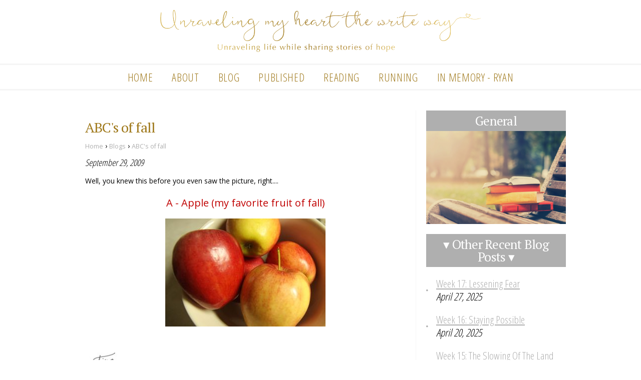

--- FILE ---
content_type: text/html; charset=utf-8
request_url: https://www.unravelingmyheartthewriteway.com/blog/abcs-of-fall-13934
body_size: 3519
content:
<!DOCTYPE html>

<html xmlns="http://www.w3.org/1999/xhtml" xml:lang="en" lang="en" prefix="og: http://ogp.me/ns#">
<head>


<meta http-equiv="Content-Type" content="text/html; charset=utf-8" />
<meta http-equiv="Content-Script-Type" content="text/javascript" />
<meta http-equiv="Content-Style-Type" content="text/css" />
<meta http-equiv="X-UA-Compatible" content="IE=edge" />
<meta name="generator" content="http://www.ohioconnect.net/" />
<meta name="robots" content="index, follow" />
<meta name="googlebot" content="index, follow" />

<meta property="og:site_name" content="Unraveling My Heart the Write Way" />

<link rel="canonical" href="https://www.unravelingmyheartthewriteway.com/blog/abcs-of-fall-13934" />
<meta property="og:url" content="https://www.unravelingmyheartthewriteway.com/blog/abcs-of-fall-13934" />

<meta property="og:image" content="https://www.unravelingmyheartthewriteway.com/images/unraveling-og.jpg" />

<meta name="viewport" content="width=device-width, initial-scale=1, viewport-fit=auto" />



<title>ABC's of fall | Unraveling My Heart the Write Way</title>
<meta property="og:title" content="ABC's of fall | Unraveling My Heart the Write Way" />

<meta name="description" content="" />
<meta property="og:description" content="" />

<link  href="//fonts.googleapis.com/css?family=Open%20Sans:r%2Cb%2Ci%2Cbi" rel="stylesheet" />
<link  href="//fonts.googleapis.com/css?family=Open Sans Condensed:300,700" rel="stylesheet" />
<link  href="//fonts.googleapis.com/css?family=Allura:r%2Cb%2Ci%2Cbi" rel="stylesheet" />
<link  href="//fonts.googleapis.com/css?family=PT%20Serif:r%2Cb%2Ci%2Cbi" rel="stylesheet" />

<link  href="/style.css?t=1736525211&v=3" rel="stylesheet" />



<link  href="/blog/rss.xml" type="application/rss+xml" rel="alternate" title="Unraveling My Heart the Write Way Blogs Feed" />


<script src="/libraries/jquery/ui-1.11.4.custom/jquery.min.js"></script>
<script>var $J = jQuery.noConflict();</script>
<script src="/libraries/jquery/plugins/jsizes/0.33/jquery.jsizes.min.js"></script>
	<script src="/libraries/jquery/plugins/bgiframe/3.0.0/jquery.bgiframe.min.js"></script>
					<link	href="/libraries/jquery/plugins/superfish/1.7.3/css/superfish.css" rel="stylesheet" media="screen">
<script	src="/libraries/jquery/plugins/superfish/1.7.3/js/hoverIntent.min.js"></script>
<script	src="/libraries/jquery/plugins/superfish/1.7.3/js/superfish.min.js"></script>
		<link	href="/libraries/jquery/plugins/jquery-lightbox/0.5/css/jquery.lightbox-0.5.css" rel="stylesheet">
<script	src="/libraries/jquery/plugins/jquery-lightbox/0.5/js/jquery.lightbox-0.5.min.js"></script>
<script>
// simulate prototype lightbox init
$J(function() {
	var groups = {} ;
	$J('a[rel^=lightbox]').each(function () {
		var rel = $J(this).attr('rel') ;
		groups[rel] = rel ;
	}) ;
	
	$J.each(groups, function (key) {
		key = key.replace('[', '\\[').replace(']', '\\]') ;
		$J('[rel='+key+']').lightBox() ;
	}) ;
}) ;
</script>
		



	<link  href="/libraries/glyphicons/2015-01-15/glyphicons-basic.css" rel="stylesheet" />
	<link  href="/libraries/glyphicons/2015-01-15/glyphicons-halflings.css" rel="stylesheet" />
	<link  href="/libraries/glyphicons/2015-01-15/glyphicons-social.css" rel="stylesheet" />
	<link  href="/libraries/glyphicons/2015-01-15/glyphicons-filetypes.css" rel="stylesheet" />
	
<script src="/common/scripts.js?t=1409691766&v=0"></script>

<script src="/libraries/captchakey/captchakey.js"></script>





<script type="text/javascript">
var _gaq = _gaq || [] ;
_gaq.push(["a._setAccount","UA-62871639-1"],["a._trackPageview"]);

(function() {
	var ga = document.createElement('script'); ga.type = 'text/javascript'; ga.async = true;
	ga.src = ('https:' == document.location.protocol ? 'https://ssl' : 'http://www') + '.google-analytics.com/ga.js';
	var s = document.getElementsByTagName('script')[0]; s.parentNode.insertBefore(ga, s);
})() ;
</script>

</head>

<body >


<div class="body">

<div class="top_container">
	<div class="container">
		<div class="logo">
			<a href="/"><img src="/images/logo.png" alt="Unraveling My Heart the Write Way" /></a>
		</div>
	</div>
</div>
<div class="nav_container">
	<div class="container" style="text-align: center">
		<div style="display: inline-block">
			
<div>
	<ul class="sf-menu">
<li><a href="/" class="sf-with-ul button_a button_1" target="">Home</a></li><li><a href="/about" class="sf-with-ul button_a button_1" target="">About</a></li><li><a href="/browse" class="sf-with-ul button_a button_1" target="">Blog</a><ul class="button_sub_left"><li><a href="/blog/?type=0" class="sf-with-ul button_b button_2" target="">General</a></li><li><a href="/blog/?type=1" class="sf-with-ul button_b button_2" target="">Dementia</a></li><li><a href="/blog/?type=3" class="sf-with-ul button_b button_2" target="">Inspirational</a></li><li><a href="/blog/?type=6" class="sf-with-ul button_b button_2" target="">In Memory</a></li><li><a href="/blog/?type=4" class="sf-with-ul button_b button_2" target="">Motivational</a></li><li><a href="/blog/?type=2" class="sf-with-ul button_b button_2" target="">Traumatic Brain Injury</a></li><li><a href="/blog/?type=5" class="sf-with-ul button_b button_2" target="">Strengthen</a></li><li><a href="/blog/?type=8" class="sf-with-ul button_b button_2" target="">Gratitude  </a></li><li><a href="/blog/?type=10" class="sf-with-ul button_b button_2" target="">Being Me</a></li><li><a href="/blog/?type=9" class="sf-with-ul button_b button_2" target="">Eat, Plan, Run</a></li><li><a href="/blog/?type=11" class="sf-with-ul button_b button_2" target="">On Purpose</a></li><li><a href="/blog/?type=12" class="sf-with-ul button_b button_2" target="">Instructions for Life</a></li><li><a href="/blog/" class="sf-with-ul button_b button_2" target="">View All</a></li></ul></li><li><a href="/published" class="sf-with-ul button_a button_1" target="">Published</a><ul class="button_sub_left"><li><a href="/published/grace-notes" class="sf-with-ul button_b button_2" target="">Grace Notes</a></li><li><a href="/published/having-time" class="sf-with-ul button_b button_2" target="">Having Time</a></li><li><a href="/published/the-compassionate-friends" class="sf-with-ul button_b button_2" target="">The Compassionate Friends</a></li><li><a href="/published/bella-grace-magazine" class="sf-with-ul button_b button_2" target="">Bella Grace Magazine</a></li><li><a href="/published/personal-growth" class="sf-with-ul button_b button_2" target="">Personal Growth</a></li><li><a href="/published/sivana-spiritual-inspiration" class="sf-with-ul button_b button_2" target="">Sivana - spiritual inspiration</a></li><li><a href="/published/success-story" class="sf-with-ul button_b button_2" target="">Success Story</a></li><li><a href="/published/tiny-buddha" class="sf-with-ul button_b button_2" target="">Tiny Buddha</a></li><li><a href="/published/scrapbook-trends-(travel)" class="sf-with-ul button_b button_2" target="">Scrapbook Trends (travel)</a></li><li><a href="/published/scrapbook-trends" class="sf-with-ul button_b button_2" target="">Scrapbook Trends</a></li><li><a href="/published/scrapbooks-etc" class="sf-with-ul button_b button_2" target="">Scrapbooks Etc</a></li></ul></li><li><a href="/reading" class="sf-with-ul button_a button_1" target="">Reading</a><ul class="button_sub_left"><li><a href="/reading/2025" class="sf-with-ul button_b button_2" target="">2025</a></li><li><a href="/reading/2021" class="sf-with-ul button_b button_2" target="">2021</a></li><li><a href="/reading/2020-2024" class="sf-with-ul button_b button_2" target="">2020</a></li><li><a href="/reading/2019-2031" class="sf-with-ul button_b button_2" target="">2019</a></li><li><a href="/reading/2018-2044" class="sf-with-ul button_b button_2" target="">2018</a></li><li><a href="/reading/2017-2019" class="sf-with-ul button_b button_2" target="">2017 </a></li><li><a href="/reading/2016-2079" class="sf-with-ul button_b button_2" target="">2016</a></li><li><a href="/reading/2015" class="sf-with-ul button_b button_2" target="">2015</a></li><li><a href="/reading/2014-2016" class="sf-with-ul button_b button_2" target="">2014</a></li><li><a href="/reading/2013" class="sf-with-ul button_b button_2" target="">2013</a></li><li><a href="/reading/2008-2011" class="sf-with-ul button_b button_2" target="">2008 - 2011</a></li></ul></li><li><a href="/running" class="sf-with-ul button_a button_1" target="">Running</a><ul class="button_sub_left"><li><a href="/running/2020-2023" class="sf-with-ul button_b button_2" target="">2020</a></li><li><a href="/running/2019-2032" class="sf-with-ul button_b button_2" target="">2019</a></li><li><a href="/running/2018-2043" class="sf-with-ul button_b button_2" target="">2018</a></li><li><a href="/running/2017-2018" class="sf-with-ul button_b button_2" target="">2017 </a></li><li><a href="/running/2016-2078" class="sf-with-ul button_b button_2" target="">2016</a></li><li><a href="/running/2014-2015" class="sf-with-ul button_b button_2" target="">2014</a></li><li><a href="/running/2012" class="sf-with-ul button_b button_2" target="">2012</a></li></ul></li><li><a href="/in-memory-ryan" class="sf-with-ul button_a button_1" target="">In memory - Ryan</a><ul class="button_sub_left"><li><a href="/in-memory-ryan/pay-it-forward" class="sf-with-ul button_b button_2" target="">Pay it forward</a></li></ul></li>	</ul>
</div>

<div style="clear: both; "></div>

<script>
$J(function(){
	$J('ul.sf-menu').superfish({
		delay:			500,
		animation:		{opacity:'show',height:'show'},
		speed:			175
	}) ;
}) ;
</script>
		</div>
	</div>
</div>
<div class="content_container">
	<div class="container">
		<div class="content_float">
			<div class="content_padding" style="background: #fff">		

<h1 class="blog-header">ABC's of fall</h1>

<div class="blg_id detail detail_img_float">
	<div class="blg_id bcrumb"><a href="/">Home</a> &rsaquo; <a href="/blog/">Blogs</a> &rsaquo; <a href="">ABC's of fall</a></div>			<div class="date">September 29, 2009</div>
	<div class="icontent"><p>Well, you knew this before you even saw the picture, right.... </p><p style="text-align:center;"><span style="font-size:20px;"><span style="color:#c00000;font-size:20px;">A - Apple (my favorite fruit of fall)</span></span></p><p style="text-align:center;"><font color="#C00000" size="6"><span style="font-size:20px;line-height:24px;"></span></font></p><font color="#C00000" size="6"></font><p class="asset asset-image" style="text-align:center;"><a href="http://ryzmomplus2.typepad.com/.a/6a00d8343c64ca53ef0120a5feeebe970c-popup"><img alt="IMG_7452" class="at-xid-6a00d8343c64ca53ef0120a5feeebe970c" src="/user/files/source/blog-images/6a00d8343c64ca53ef0120a5feeebe970c-320wi.jpg" /></a>
</p> <br /><p></p><p></p></div>
	<p>
	<img src="/images/signature.jpg" />
</p></div>
<div class="hr"></div>

<script src="/blog/comments_submit.js"></script>

<script>
$J(function () {
	$J('#comment_form').on('submit', submitComment) ;
}) ;
</script>

<div class="bc_id list list_ver">
	<h2 style="margin-top: 0px; " id="comments">Comments</h2>
	<div class="comment_submit">
		
		<form id="comment_form" data-captchakey="0">
		<input type="hidden" name="exe" value="1" />
		<input type="hidden" name="action" value="Submit" />
		<input type="hidden" name="blg_id" id="blg_id" value="13934" />
		<input type="hidden" name="detail_referer" id="detail_referer" value="" />
		
		<h3>Leave a Comment</h3>
		
			
		<div class="field_cont">
			<div class="gb">Your Name:</div>
			<div><input name="name" id="name" /></div>
		</div>
		
		<div class="field_cont">
			<div class="gb">Your Comment:</div>
			<div><textarea name="content" id="content" class=""></textarea></div>
		</div>
		
			
		<div class="form_submit">
			<span id="blogs_comments_proc" class="submitting" style="display: none; ">
				<img src="/libraries/images/loading.gif" alt="Loading" align="absmiddle" style="height: 24.5px; " /> <span class="gb">Submitting</span> &nbsp;
			</span>
			<button type="submit">Submit</button>
		</div>
		
		</form>
		
	</div>
	
	<ul id="blogs_comments_cont" class="list_cont">
		<p><i>No comments currently.  Be the first to comment!</i></p>	</li>
</div>

				<div style="clear: both"></div>
			</div>
		</div>
<div class="side_float">
	<div style="padding-left: 20px ; border-left: 1px solid #f5f5f5">
		<div style="margin-bottom: 20px">
			<div style="background: #AFAFAF ; padding: 8px ; text-align: center">
				<h2 style="color: white ; margin: 0">
					General				</h2>
			</div>
			<div style="font-size: 0 ; line-height: 0">
				<img src="/user/files/source/blog-categories/general.jpg" style="width: 100% ; height: auto" />
			</div>
		</div>
				<div style="background: #AFAFAF ; padding: 8px ; text-align: center">
			<h2 style="color: white ; margin: 0">
				&#x25BE; Other Recent Blog Posts &#x25BE;
			</h2>
		</div>
		<div class="side_posts">
			<a href="/blog/week-17-lessening-fear-15714">Week 17: Lessening Fear</a>
			<div class="side_date">April 27, 2025</div>
		</div>
		<div class="side_posts">
			<a href="/blog/week-16-staying-possible-15713">Week 16: Staying Possible</a>
			<div class="side_date">April 20, 2025</div>
		</div>
		<div class="side_posts">
			<a href="/blog/week-15-the-slowing-of-the-land-15712">Week 15: The Slowing Of The Land</a>
			<div class="side_date">April 13, 2025</div>
		</div>
		<div class="side_posts">
			<a href="/blog/week-14-the-fire-of-aliveness-15711">Week 14: The Fire Of Aliveness</a>
			<div class="side_date">April 6, 2025</div>
		</div>
		<div class="side_posts">
			<a href="/blog/week-13-our-walk-in-the-world-15709">Week 13: Our Walk In The World</a>
			<div class="side_date">March 30, 2025</div>
		</div>
		<div class="side_posts">
			<a href="/blog/week-12-distributing-the-weight-15708">Week 12: Distributing The Weight</a>
			<div class="side_date">March 23, 2025</div>
		</div>
		<div class="side_posts">
			<a href="/blog/week-11-original-steps-15707">Week 11: Original Steps</a>
			<div class="side_date">March 16, 2025</div>
		</div>
		<div class="side_posts">
			<a href="/blog/week-10-student-self-and-teacher-soul-15706">Week 10: Student-Self And Teacher-Soul</a>
			<div class="side_date">March 9, 2025</div>
		</div>
		<div class="side_posts">
			<a href="/blog/week-9-the-prison-tree-15705">Week 9: The Prison Tree</a>
			<div class="side_date">March 2, 2025</div>
		</div>
		<div class="side_posts">
			<a href="/blog/week-8-as-many-times-as-necessary-15704">Week 8: As Many Times As Necessary</a>
			<div class="side_date">February 23, 2025</div>
		</div>
		<div style="text-align: center">
			<a href="http://bellagracemagazine.com/grace-notes/"><img src="http://stampington.com/badge/2016/blog-hop/images/bella-grace-blog-hop-sq_2.jpg" border="0"/></a>
		</div>
	</div>
</div>		<div style="clear: both"></div>
	</div>
</div>
<div style="border-top: 3px solid #f5f5f5">
	<div class="container">
		<div style="text-align: center">
			<div class="bottom_icon_container">
				<div class="bottom_icon">
					<a href="/archives"><img src="/images/icon_archives.png" /></a>
				</div>
				<div class="bottom_icon_link">
					<a href="/archives">Archives</a>
				</div>
			</div>
			<div class="bottom_icon_container">
				<div class="bottom_icon">
					<a href="/search"><img src="/images/icon_search.png" /></a>
				</div>
				<div class="bottom_icon_link">
					<a href="/search">Search</a>
				</div>
			</div>
			<div class="bottom_icon_container">
				<div class="bottom_icon">
					<a href="/contact"><img src="/images/icon_email.png" /></a>
				</div>
				<div class="bottom_icon_link">
					<a href="/contact">Contact</a>
				</div>
			</div>
		</div>
	</div>
</div><div class="bottom_container">
	<div class="container">
		<div class="foot_holder">
			<div class="social">
				<a href="https://www.facebook.com/Ryzmomplus2"><img src="/images/social/facebook.jpg"></a>
				<a href="http://www.pinterest.com/ryzmomplus2/"><img src="/images/social/pinterest.jpg"></a>
				<a href="http://instagram.com/ryzmomplus2/"><img src="/images/social/instagram.jpg"></a>
				<a href="https://www.goodreads.com/user/show/177232-tina"><img src="/images/social/goodreads.jpg"></a>
			</div>
			<p>
				All Rights Reserved 2025, Unraveling My Heart the Write Way - <a href="https://www.unravelingmyheartthewriteway.com/cms/">Admin Login</a> &nbsp; | &nbsp; <a href="https://www.amst.com/">Alt Media Studios</a>
			</p>
		</div>
	</div>
</div>



--- FILE ---
content_type: text/css; charset=utf-8
request_url: https://www.unravelingmyheartthewriteway.com/style.css?t=1736525211&v=3
body_size: 7557
content:

/* default 0 paddings */
html, 
body, 
form {
	padding: 0px ;
	margin: 0px ; 
}

/* general font sizing */

body {
	font: inherit; 
	line-height: inherit;
	color: inherit; 
}

body,
input, 
select, 
textarea, 
button {
	font-family: 'Open Sans', arial, helvetica, sans-serif ;
	font-size: 14px ;
	line-height: 1.25; /* should never change */
	color: #000000;
}

p,
.par,
.spaced {
	margin: 14px 0px; /* top and bottom padding should match font-size */
}

p,
.par, 
blockquote,
ul,
ol, 
menu,
.lh {
	line-height: 1.75; /* set general line height if different than standard (no units is multiplied by font size) */
}

/*
button {
	line-height: inherit; 
}
*/

.inline {
	display: inline; 
}

/* set anchor styles */
a, 
a:link {
	color: #afafaf;
}

a:active, 
a:visited {
	color: #afafaf;
}

a:hover {
	color: #a07a1d;
}

/* default table properties */
table {
	border-collapse: collapse ;
}

tr {
	vertical-align: baseline; 
}

/* default image properties */
img {
	; 
	border-collapse: separate; /* for ie9 */
}

/* hr styles */
hr {
	margin: 6px 0px; 
	padding: 0px;
	border: none; 
	border-top: solid 1px #000;
	border-bottom: solid 1px #fff;
	opacity: 0.4;
}

input,
textarea {
	box-sizing: border-box;
}

/* set heading styles - always set top and bottom margins */

h1,h2,h3,h4,h5,h6 {
	margin: 14px 0px;
}

h1:first-child,h2:first-child,h3:first-child,h4:first-child,h5:first-child,h6:first-child, 
.content > *:first-child {
}

h1,h2,h3,h4,h5,h6,.inline_h1,.inline_h2,.inline_h3,.inline_h4,.inline_h5,.inline_h6 {
	line-height: 1;
}

h1,
.inline_h1 {
	font-family: 'PT Serif' ;
	font-size: 4em;
	font-weight: normal ;
	letter-spacing: -.03em;
	color: #A07A1D ;
}

h2,
.inline_h2 {
	font-family: 'PT Serif' ;
	font-size: 1.8em;
	font-weight: normal ;
	letter-spacing: -.03em;
	color: #A07A1D ;
}

h3,
.inline_h3 {
	font-size: 1.5em;
	font-weight: bold ;
	letter-spacing: 0px;
	color: #000000;
}

h4,
.inline_h4 {
	font-size: 1.3em;
	font-weight: bold ;
	letter-spacing: 0px;
	color: #595959;
}

h5,
.inline_h5,
.inline_h {
	font-size: 1.1em;
	font-weight: bold ;
	letter-spacing: 0px;
	color: #000000;
}

h6,
.inline_h6 {
	font-size: 1em;
	font-weight: bold ;
	letter-spacing: 0px;
	color: #595959;
}

/*	template styles	*/

html {
	/*min-width: 980px; /* non-responsive only */*/
}

body {
	background: #fff ;
}

.body {
	margin: 0px;
	padding: 0px;
	/*position: relative; was for older browsers, probably not needed now */
}

.content_width {
	max-width: 980px;
	margin: auto; 
}

.shadow_holder {
	box-shadow: 0px 0px 10px 0px rgba(0, 0, 0, 0.4);
	border-collapse: separate;
}

@media (max-width: 1000px) {
	.shadow_holder {
		padding-top: 0px;
	}
}

.banner_holder {
	background-image: linear-gradient(to bottom, rgba(255, 255, 255, 0.5) , rgba(255, 255, 255, 0.5) );
	padding: 2%; 
}

.banner_holder img {
	border: 0px !important;
	max-width: 100%;
}

.nav_holder {
	background: #145163;
}

.content_bg {
	background: #ffffff;
}

.content_padding {
	padding: 6px 20px ;
}

@media (max-width: 700px) {
	.content_padding {
		padding: 3%;
	}
}

/* demo template */

.content_table {
	width: 100%; 
}

.content_table td {
	vertical-align: top; 
	padding: 0px; 
}

.content_table_side {
	width: 250px; 
}

.content_table_content {
	
}

/* footer */

.foot_holder {
	text-align: center ;
	font-size: .8em ;
	padding: 20px ;
}

/* nav styles */

.sf-menu {
	display: flex;
	flex-wrap: wrap;
	justify-content: space-between;
}

.sf-menu li {
	flex: auto;
}

.sf-menu li ul {
	width: 200px; 
	box-shadow: 2px 2px 5px 0px rgba(0, 0, 0, 0.2);
	border-collapse: separate;
}

a.button_a, 
a.button_a:link, 
a.button_a:active, 
a.button_a:visited {
	/*display: block ;*/
	color: #fff ;
	text-decoration: none ;
	text-transform: uppercase ;
	font-size: 22px ;
	letter-spacing: .03em ;
	text-align: center ;
	padding: 2px 16px ;
	color: #A07A1D ;
	border: 3px solid #fff ;
	font-family: 'Open Sans Condensed' ;
}
a.button_a:hover {
	background: #f5f5f5;
	color: #AFAFAF ;
}

/* nav sub */

a.button_b, 
a.button_b:link, 
a.button_b:active, 
a.button_b:visited {
	font-size: 18px ;
	font-weight: normal ;
	text-decoration: none ;
	font-family: 'Open Sans Condensed' ;
	color: #fff ;
	background: #AFAFAF;
	padding: 4px 12px ;
}
a.button_b:hover {
	background-image: linear-gradient(to bottom, rgba(255, 255, 255, 0.3) , rgba(255, 255, 255, 0.3) );
}

/* footer styles */

.foot_holder,
.foot_holder a:link,
.foot_holder a:active,
.foot_holder a:visited {
	color: #999999 ;
	text-decoration: none ;
}
.foot_holder a:hover {
	text-decoration: underline ;
}

/* link_white */

a.link_white, 
a.link_white:link, 
a.link_white:active, 
a.link_white:visited {
	color: #ffffff ;
	text-decoration: none ;
}
a.link_white:hover {
	text-decoration: underline ;
}

/* demo index styles */

.home_main_left {
	float: left;
	box-sizing: border-box;
	width: calc(100% - 320px);
	padding-right: 15px;
	/*border-right: solid 1px #cccccc;*/
}

.home_main_right {
	float: right;
	box-sizing: border-box;
	width: 320px;
	padding-left: 15px;
	border-left: solid 1px #cccccc;
}

@media (max-width: 700px) {
	.home_main_left,
	.home_main_right {
		float: none; 
		width: auto;
		padding: 0px;
		border: 0px;
	}
	
	.home_main_right {
		border-top: solid 1px #cccccc;
	}
}

/* other styles */

/* nav */

.nav {
	margin: 0px;
	padding: 0px;
	overflow: visible;
	list-style: none;
	list-style-image: none;
	clear: both;
}

.nav li {
	display: block; /* inline-block for HTML < 5 */
}


.nav li a {
	display: block ;
}

.nav li {
	width: 100%; 
	margin: 0px;
	padding: 0px;
	position: relative;
}

/* sub nav */
.nav li ul {
	display: none;
	margin: 0px ;
	padding: 0px ;
	position: absolute;
	list-style: none;
	list-style-image: none;
}
.nav_horizontal li ul.button_sub_left {
	left: 0;
	top: 100%;
}
.nav_vertical li ul {
	left: 100%;
	top: 0;
}
.nav_horizontal li ul.button_sub_right {
	left: default !important; 
	right: 0;
	top: 100%;
}

.nav li:hover > ul {
	display: block;
	z-index: 3000;
}
.nav li ul li a {
	display: block;
}

/* sub-sub nav */
.nav li ul li ul {
	display: none;
}
.nav li ul li:hover ul {
	left: 100%;
	top: 0;
}

/* misc standard styles */

.footnote {
	font-style: italic; 
	font-size: .8em; 
}

.gb {
	font-weight: bold; 
	color: #666666;
}

.google_info_win {
	font-size: 12px ;
	margin-top: 10px ;
	line-height: 1.5 ;
}

a.inverted {
	text-decoration: none;
}
a.inverted:hover {
	text-decoration: underline;
}

.float,
img.img_float,
p.img_float img {
	clear: right; 
	float: right;
	border: solid 1px #145163;
	margin: 14px 0px 14px 20px; 
}

.float_left,
img.img_float_left,
p.img_float_left img {
	clear: left; 
	float: left;
	border: solid 1px #145163;
	margin: 14px 20px 14px 0px; 
}



/* overlay */


.overlay_cont {
	position: relative; 
	box-shadow: 0px 0px 20px 0px rgba(0, 0, 0, 0.5);
	border-collapse: separate; 
	margin: 10px 0px;
	border: solid 6px #d5d5d5; 
	border-radius: 20px; 
	background-color: #ffffff;
	padding: 0px 20px; 
}

.overlay_cont h2 {
	text-shadow: 2px 2px .1em rgba(0, 0, 0, 0.2);
}

.overlay_close {
	display: block; 
	position: absolute ;
	top: -9px; 
	right: 14px; 
	border: solid 1px #b5b5b5;
	border-top-right-radius: 2px;
	border-top-left-radius: 2px; 
	border-bottom-right-radius: 6px;
	border-bottom-left-radius: 6px; 
	background-color: #dddddd; 
	background-image: linear-gradient(to bottom, rgba(255, 255, 255, 0.15) , rgba(0, 0, 0, 0.1) ); 
	padding: 3px 6px; 
	text-decoration: none; 
	line-height: 1;
	color: #7f7f7f !important; 
	text-shadow: 0px 0px .1em rgba(255, 255, 255, 1);
}

.overlay_close:hover,
.overlay_close:focus {
	background-color: #cacaca; 
	border-color: #aaaaaa;
	color: #6a6a6a !important; 
}

.proc_win {
	padding: 40px 75px; 
	background-color: #eee; 
	text-align: center; 
}

.proc_win h2 {
	font-size: 26px; 
	font-weight: normal;
	margin-top: 0px;
	margin-bottom: 14px; 
}

/* done box */


.done {
	margin-bottom: 14px; 
	background-color: #e7edef; 
	text-align: center; 
	color: #145163; 
	border: solid 1px #145163; 
}

.done_standard, 
.done_message {
	margin: 7px; 
}

.done_message p {
	margin: 7px 0px; 
}

.done_message > *:first-child {
	margin-top: 0px; 
}
.done_message > *:last-child {
	margin-bottom: 0px; 
}

.done_1 {
	
}
.done_0 {
	font-style: italic; 
}

.done_1 .done_standard {
	font-weight: bold; 
}

.done_0 .done_standard {
	font-weight: bold; 
}

.done_message {
	
}

/* missing items box */

.missing {
	margin-bottom: 14px;
	background-color: #e7edef; 
	padding: 7px;
	text-align: center; 
	color: #145163; 
	font-size: 1.6em; 
	border: solid 1px #145163; 
}

/* jquery */

.ui-datepicker {
	font-family: Verdana,Arial,Sans-Serif;
	font-size: 12px !important; 
	font-weight: normal; 
	z-index: 4000 !important;
}

img.ui-datepicker-trigger {
	cursor: pointer;
	position: relative;
	left: 0px; 
	top: 4px;
}

.ui-autocomplete-loading {
	background: white url('/libraries/images/ui-anim_basic_16x16.gif') right center no-repeat;
}

/* html5 style placeholder */

input.watermark {
	color: #888; 
}


.top_search {
	border: 1px solid #e0e0e0 ;
	background: #fff ;
	padding: 5px 10px ;
	padding-left: 10px ;
}

.top_input {
	padding: 0px ;
	margin: 0px ;
	border: 0px ;
	background: #fff ;
	width: 100% ;
	position: relative ;
	color: #999 ;
}

#tooltip.tooltipText {
	border: 1px solid #111;
	background-color: #eee;
	padding: 5px;
	/*
	opacity: 0.85;
	*/
}

/* styled buttons */

.but {
	cursor: pointer; 
	text-shadow: 0px 0px 2px rgba(16, 65, 79, 1); 
	color: #ffffff !important;
	background-image: linear-gradient(to bottom, rgba(65, 114, 129, 1) , rgba(52, 102, 116, 1) );
	background-color: #376b7a;
	border: solid 1px #124859; 
	border-bottom: solid 1px #10404f; 
	border-radius: 3px;
	margin: 1px 0px; 
	text-align: center; 
	white-space: nowrap; 
}

button.but {
	padding: 1px 6px ; 
}

a.but {
	text-decoration: none; 
	display: inline-block; 
	padding: 1px 6px; 
}

.but:hover {
	background-image: linear-gradient(to bottom, rgba(62, 109, 123, 1) , rgba(50, 97, 110, 1) );
	background-color: #336472;
}

.but:active,
.but:focus {
	background-color: #145163; 
	background-image: none; 
}

.but[disabled] {
	border-color: #6f8a92; 
	background-image: none;
	background-color: #819ba3;
	text-shadow: none ; 
	cursor: default; 
}

/* checkbox buttons */


label.cb_but {
	display: inline-block; 
	border: solid 1px #5a8591;
	border-radius: 3px;
	padding: 0px 6px; 
	line-height: 1.5; 
	
	background-image: linear-gradient(to bottom, rgba(243, 246, 247, 1) , rgba(243, 246, 247, 1) );
	color: #145163;
}
label.cb_but:hover {
	background-image: linear-gradient(to bottom, rgba(236, 239, 240, 1) , rgba(234, 236, 237, 1) );
}

label.cb_but.cb_but_checked {
	background-image: linear-gradient(to bottom, rgba(70, 118, 132, 1) , rgba(32, 90, 107, 1) );
	color: #ffffff;
	text-shadow: 0px 0px 2px rgba(8, 32, 40, 1); 
}

/* tabs */

a.tab,
a.tab:link,
a.tab:visited,
a.tab:active,
a.tab:hover {
	display: inline-block;
	background-image: linear-gradient(to bottom, rgba(20, 81, 99, 1) , rgba(20, 81, 99, 1) ); 
	padding: 5px 10px; 
	border: solid 1px #145163; 
	text-decoration: none; 
	color: white; 
	border-bottom-right-radius: 8px;
	border-bottom-left-radius: 8px;
	margin: 0px; 
}

a.tab:hover {
	background-image: linear-gradient(to bottom, rgba(104, 120, 25, 1) , rgba(104, 120, 25, 1) ); 
	border: solid 1px #687819; 
}

a.tab.tab_selected {
	background-image: linear-gradient(to bottom, rgba(104, 120, 25, 1) , rgba(104, 120, 25, 1) ); 
	border: solid 1px #687819; 
}

.tab_cont_cont {
	padding: 10px; 
}

/* cmenu */


.cmenu {
	display: inline-block;
	position: relative; 
	line-height: 1.25;
	letter-spacing: 0px; 
}

.cmenu.cmenu_open {
	z-index: 1000000; 
}

.cmenu .cmenu_button {
	display: inline-block;
	margin: 0px;
	padding: 2px 9px; 
	border: solid 1px #969593;
	border-radius: 3px;
	background-image: linear-gradient(to bottom, rgba(244, 243, 239, 1) , rgba(234, 233, 230, 1) );
	outline: none; 
	cursor: pointer;
	color: #4b4a49;
}

.cmenu .cmenu_button:hover {
	background-image: linear-gradient(to bottom, rgba(236, 235, 232, 1) , rgba(223, 222, 218, 1) );
}

.cmenu_drop {
	display: none;
	position: absolute;
	z-index: -1;
	min-width: 100%; 
	box-shadow: 0px 0px 10px 0px rgba(0, 0, 0, 0.3);
	border-collapse: separate;
	border: solid 1px #969593;
	background-color: #eae9e5;
	background-image: linear-gradient(to bottom, rgba(244, 243, 239, 1) , rgba(234, 233, 230, 1) 60px);
	padding: 6px; 
	color: #145163;
}

.cmenu_drop .cmenu_content {
	padding: 0px 6px;
	color: #000000;
}

.cmenu.cmenu_open .cmenu_drop {
	display: block;
}

.cmenu.cmenu_open .cmenu_button {
}

.cmenu.cmenu_down.cmenu_open .cmenu_button {
	border-bottom-color: #f3f2ee;
	border-bottom-right-radius: 0px;
	border-bottom-left-radius: 0px; 
	background-image: linear-gradient(to bottom, rgba(219, 218, 215, 1) , rgba(244, 243, 239, 1) );
}

.cmenu.cmenu_up.cmenu_open .cmenu_button {
	border-top-color: #eae9e5;
	border-top-right-radius: 0px;
	border-top-left-radius: 0px; 
	background-image: linear-gradient(to bottom, rgba(234, 233, 230, 1) , rgba(199, 198, 195, 1) );
	background-position: center -1px; 
}

.cmenu.cmenu_down .cmenu_drop {
	top: 100%; 
	bottom: auto;
	margin-top: -1px; 
	border-bottom-right-radius: 3px;
	border-bottom-left-radius: 3px;
}

.cmenu.cmenu_down.cmenu_right .cmenu_drop {
	border-top-right-radius: 3px;
}

.cmenu.cmenu_down.cmenu_left .cmenu_drop {
	border-top-left-radius: 3px;
}

.cmenu.cmenu_up .cmenu_drop {
	bottom: 100%; 
	top: auto;
	margin-bottom: -1px; 
	border-top-right-radius: 3px;
	border-top-left-radius: 3px;
}

.cmenu.cmenu_up.cmenu_right .cmenu_drop {
	border-bottom-right-radius: 3px;
}

.cmenu.cmenu_up.cmenu_left .cmenu_drop {
	border-bottom-left-radius: 3px;
}

.cmenu.cmenu_left .cmenu_drop {
	left: auto;
	right: 0px; 
}

.cmenu.cmenu_right .cmenu_drop {
	left: 0px; 
	right: auto;
}

a.cmenu_item {
	display: block; 
	white-space: nowrap; 
	padding: 2px 6px;
	vertical-align: baseline; 
	line-height: 1.25; 
	text-decoration: none;
	outline: none;
	color: #145163;
}

a.cmenu_item:hover {
	background-color: #145163;
	color: #faf9f5;
}

.cmenu hr {
	margin: 4px 0px; 
}

.cmenu hr + hr {
	display: none; 
}


/* responsive form */

.resp_form {
	/*max-width: 600px; */
}

.resp_form input[type=text],
.resp_form input[type=password],
.resp_form input[type=email],
.resp_form textarea {
	width: 100%; 
}

/* COMMON STYLES (for site side only, generally doesn't change between sites) */

a img, 
a:link img, 
a:active img, 
a:visited img {
	border-style: solid;
	border-width: 1px; 
	border-color: #afafaf;
}
a:hover img {
	border-color: #a07a1d;
}

a img.no_border,
a:link img.no_border,
a:active img.no_border,
a:visited img.no_border,
a:hover img.no_border {
	border-width: 0px !important; 
}

textarea {
	resize: vertical;
}

input {
	margin: 2px; 
	margin-left: 0px; 
}

input[type="radio"], 
input[type="checkbox"] {
}

/* TinyMCE specific rules */


body.mce-content-body {
	background-color: #ffffff;
	background-image: none;
	padding: 20px; 
}

body.mce-content-body a {
	color: #afafaf !important; /* Should match standard anchors; FF requires a important here for mceContentBody */
}

/*Misc Standard Styles*/

.w100 {
	width: 100%; 
}

.vat,
table.vat td,
tr.vat td {
	vertical-align: top; 
}

.vabl,
table.vabl td,
tr.vabl td {
	vertical-align: baseline; 
}

.vam,
table.vam td,
tr.vam td {
	vertical-align: middle; 
}

.tar {
	text-align: right; 
}

.important {
	color: #963a16;
}

.required {
	text-align: center;
	color: #963a16;
}

[data-required="1"]:before {
	color: #963a16;
	content : '*';
}

.even_row, 
.row_0 {
	background-color: #eeeeee;
}

.odd_row, 
.row_1 {
	background-color: #ffffff;
}

.good, 
.status1 {
	color: #687819;
}

.bad, 
.status0 {
	color: #963a16;
}

/*
table.form td {
	vertical-align: baseline; 
	text-align: left; 
}

table.form td.label {
	/*text-align: right; * /
}

div.label {
	margin-top: 14px; 
}

div.field {
	margin-bottom: 14px; 
}
*/

a.link_orange:link,
a.link_orange:active,
a.link_orange:visited {
	color: #AFAFAF ;
	text-decoration: none ;
}
a.link_orange:hover {
	text-decoration: underline ;
}
a.link_brown:link,
a.link_brown:active,
a.link_brown:visited {
	color: #A07A1D ;
	text-decoration: none ;
}
a.link_brown:hover {
	text-decoration: underline ;
}
a.link_orangeLt:link,
a.link_orangeLt:active,
a.link_orangeLt:visited {
	color: #c7c7c7 ;
	text-decoration: none ;
}
a.link_orangeLt:hover {
	text-decoration: underline ;
}
a.link_orangeDk:link,
a.link_orangeDk:active,
a.link_orangeDk:visited {
	color: #949494 ;
	text-decoration: none ;
}
a.link_orangeDk:hover {
	text-decoration: underline ;
}
a.link_brownLt:link,
a.link_brownLt:active,
a.link_brownLt:visited {
	color: #bca160 ;
	text-decoration: none ;
}
a.link_brownLt:hover {
	text-decoration: underline ;
}
a.link_brownDk:link,
a.link_brownDk:active,
a.link_brownDk:visited {
	color: #886718 ;
	text-decoration: none ;
}
a.link_brownDk:hover {
	text-decoration: underline ;
}
a.link_1:link,
a.link_1:active,
a.link_1:visited {
	color: #145163 ;
	text-decoration: none ;
}
a.link_1:hover {
	text-decoration: underline ;
}
a.link_2:link,
a.link_2:active,
a.link_2:visited {
	color: #687819 ;
	text-decoration: none ;
}
a.link_2:hover {
	text-decoration: underline ;
}
a.link_3:link,
a.link_3:active,
a.link_3:visited {
	color: #963a16 ;
	text-decoration: none ;
}
a.link_3:hover {
	text-decoration: underline ;
}
a.link_4:link,
a.link_4:active,
a.link_4:visited {
	color: #cccccc ;
	text-decoration: none ;
}
a.link_4:hover {
	text-decoration: underline ;
}
a.link_5:link,
a.link_5:active,
a.link_5:visited {
	color: #999999 ;
	text-decoration: none ;
}
a.link_5:hover {
	text-decoration: underline ;
}
a.link_6:link,
a.link_6:active,
a.link_6:visited {
	color: #666666 ;
	text-decoration: none ;
}
a.link_6:hover {
	text-decoration: underline ;
}
a.link_main_1:link,
a.link_main_1:active,
a.link_main_1:visited {
	color: #145163 ;
	text-decoration: none ;
}
a.link_main_1:hover {
	text-decoration: underline ;
}
a.link_main_2:link,
a.link_main_2:active,
a.link_main_2:visited {
	color: #687819 ;
	text-decoration: none ;
}
a.link_main_2:hover {
	text-decoration: underline ;
}
a.link_main_3:link,
a.link_main_3:active,
a.link_main_3:visited {
	color: #963a16 ;
	text-decoration: none ;
}
a.link_main_3:hover {
	text-decoration: underline ;
}
a.link_main_4:link,
a.link_main_4:active,
a.link_main_4:visited {
	color: #cccccc ;
	text-decoration: none ;
}
a.link_main_4:hover {
	text-decoration: underline ;
}
a.link_main_5:link,
a.link_main_5:active,
a.link_main_5:visited {
	color: #999999 ;
	text-decoration: none ;
}
a.link_main_5:hover {
	text-decoration: underline ;
}
a.link_main_6:link,
a.link_main_6:active,
a.link_main_6:visited {
	color: #666666 ;
	text-decoration: none ;
}
a.link_main_6:hover {
	text-decoration: underline ;
}
a.link_trim_1:link,
a.link_trim_1:active,
a.link_trim_1:visited {
	color: #cccccc ;
	text-decoration: none ;
}
a.link_trim_1:hover {
	text-decoration: underline ;
}
a.link_trim_2:link,
a.link_trim_2:active,
a.link_trim_2:visited {
	color: #999999 ;
	text-decoration: none ;
}
a.link_trim_2:hover {
	text-decoration: underline ;
}
a.link_trim_3:link,
a.link_trim_3:active,
a.link_trim_3:visited {
	color: #666666 ;
	text-decoration: none ;
}
a.link_trim_3:hover {
	text-decoration: underline ;
}
a.link_bg:link,
a.link_bg:active,
a.link_bg:visited {
	color: #666666 ;
	text-decoration: none ;
}
a.link_bg:hover {
	text-decoration: underline ;
}
a.link_font:link,
a.link_font:active,
a.link_font:visited {
	color: #000000 ;
	text-decoration: none ;
}
a.link_font:hover {
	text-decoration: underline ;
}
a.link_gb:link,
a.link_gb:active,
a.link_gb:visited {
	color: #666666 ;
	text-decoration: none ;
}
a.link_gb:hover {
	text-decoration: underline ;
}
a.link_heading:link,
a.link_heading:active,
a.link_heading:visited {
	color: #963a16 ;
	text-decoration: none ;
}
a.link_heading:hover {
	text-decoration: underline ;
}
a.link_anchor_1:link,
a.link_anchor_1:active,
a.link_anchor_1:visited {
	color: #afafaf ;
	text-decoration: none ;
}
a.link_anchor_1:hover {
	text-decoration: underline ;
}
a.link_anchor_2:link,
a.link_anchor_2:active,
a.link_anchor_2:visited {
	color: #afafaf ;
	text-decoration: none ;
}
a.link_anchor_2:hover {
	text-decoration: underline ;
}
a.link_anchor_3:link,
a.link_anchor_3:active,
a.link_anchor_3:visited {
	color: #a07a1d ;
	text-decoration: none ;
}
a.link_anchor_3:hover {
	text-decoration: underline ;
}
a.link_nav_1:link,
a.link_nav_1:active,
a.link_nav_1:visited {
	color: #cccccc ;
	text-decoration: none ;
}
a.link_nav_1:hover {
	text-decoration: underline ;
}
a.link_nav_2:link,
a.link_nav_2:active,
a.link_nav_2:visited {
	color: #cccccc ;
	text-decoration: none ;
}
a.link_nav_2:hover {
	text-decoration: underline ;
}
a.link_content:link,
a.link_content:active,
a.link_content:visited {
	color: #ffffff ;
	text-decoration: none ;
}
a.link_content:hover {
	text-decoration: underline ;
}
a.link_light:link,
a.link_light:active,
a.link_light:visited {
	color: #ffffff ;
	text-decoration: none ;
}
a.link_light:hover {
	text-decoration: underline ;
}
a.link_foot:link,
a.link_foot:active,
a.link_foot:visited {
	color: #999999 ;
	text-decoration: none ;
}
a.link_foot:hover {
	text-decoration: underline ;
}
a.link_even:link,
a.link_even:active,
a.link_even:visited {
	color: #eeeeee ;
	text-decoration: none ;
}
a.link_even:hover {
	text-decoration: underline ;
}
a.link_odd:link,
a.link_odd:active,
a.link_odd:visited {
	color: #ffffff ;
	text-decoration: none ;
}
a.link_odd:hover {
	text-decoration: underline ;
}
a.link_good:link,
a.link_good:active,
a.link_good:visited {
	color: #687819 ;
	text-decoration: none ;
}
a.link_good:hover {
	text-decoration: underline ;
}
a.link_bad:link,
a.link_bad:active,
a.link_bad:visited {
	color: #963a16 ;
	text-decoration: none ;
}
a.link_bad:hover {
	text-decoration: underline ;
}
a.link_important:link,
a.link_important:active,
a.link_important:visited {
	color: #963a16 ;
	text-decoration: none ;
}
a.link_important:hover {
	text-decoration: underline ;
}

/* glyphicons icons */

.glyphicons.sign_check,
.glyphicons.sign_question,
.glyphicons.sign_exclaimation {
	font-size: 16px;
	font-weight: bold;
	/*text-shadow: 1px 1px 1px rgba(0, 0, 0, 0.2);*/
}

.glyphicons.sign_check {
	color: #71B867;
}

.glyphicons.sign_question {
	color: #CC8800;
}

.glyphicons.sign_exclaimation {
	color: #900;
}

/* general style */

/* fields */

.top_text {
	background-color: #ccc;
	color: #999999;
	font-size: .8em; 
	text-align: center; 
	padding: 5px 10px;
}

.view_all {
	clear: both;
	text-align: right;
	margin-top: 10px; 
	border-top: dotted 0px #666666;
}

.name {
	font-family: 'Allura' ;
	text-transform: lowercase ;
	font-size: 3em ;
	letter-spacing: -.03em ;
}
.name a {
	text-decoration: none;
}

.date {
	font-family: 'Open Sans Condensed' ;
	font-style: italic;	
	font-size: 1.3em ;
}

.link {
	text-align: right; 
	clear: right; 
	font-size: .9em ;
}

.teaser {
	
}

.icontent {
	
}

.caption {
	font-size: .8em;
}

/* bread crumb */


.bcrumb {
	margin: 14px 0px;
}

.bcrumb a:link,
.bcrumb a:active,
.bcrumb a:visited {
	font-size: 0.9em; 
	text-decoration: none; 
}

.bcrumb a:hover {
	text-decoration: underline; 
}

.filter_bcrumb a:link,
.filter_bcrumb a:active,
.filter_bcrumb a:visited {
	display: inline-block;
	text-decoration: none; 
	font-size: 0.9em; 
}

.filter_bcrumb a:hover {
	text-decoration: underline; 
}

.filter_bcrumb .halflings {
	margin-left: 4px;
	font-size: 12px;
}

/* Edit Me */

a.edit_me {
	opacity: 0.65; 
	display: block;
	position: fixed; 
	bottom: 0px;
	right: 10px; 
	box-shadow: 0px 0px 8px 1px rgba(0, 0, 0, 0.4);
	border-collapse: separate; 
	border-radius: 5px 5px 0px 0px; 
	border: solid 1px #5a8591; 
	background-image: linear-gradient(to bottom, rgba(255, 255, 255, 1) , rgba(91, 133, 146, 1) ); 
	padding: 5px 8px; 
	font-family: arial, sans-serif; 
	font-size: 15px; 
	text-decoration: none; 
	color: #145163; 
}
a.edit_me:hover {
	opacity: 1; 
}

a.edit_me img {
	border: 0px;
}

@media (max-width: 800px) {
	a.edit_me {
		opacity: 1; 
		position: static;
		border-radius: 0px; 
		border-width; 0px;
		text-align: center; 
	}
}

/* paging links */

div.paging {
	margin: 20px 0px; 
	background: #f5f5f5 ;
	padding: 20px ;
	font-family: 'Open Sans Condensed' ;
}

div.paging_np {
	
}

div.paging_pages {
	margin-top: 8px; 
}

a.paging, 
a.paging:link, 
a.paging:active, 
a.paging:visited,
a.paging:hover {
	display: inline-block; 
	border: solid 1px #a07a1d; 
	border-radius: 4.6666666666667px;
	background-color: #a48028;
	background-image: linear-gradient(to bottom, rgba(255, 255, 255, .2) , rgba(160, 122, 29, 0.2) ); 
	padding: 4px 12px ;
	text-align: center;
	text-decoration: none; 
	color: #ffffff;
	margin-right: 4px ;
}

a.paging:hover {
	background-color: #ad8d3d;
}

a.paging[disabled] {
	cursor: default; 
	border: solid 1px #ad9251; 
	background-color: #b09759; 
	background-image: none;
	color: #cec09c;
}

a.paging.paging_cur {
	border-width: 2px !important; 
	padding: 3.6666666666667px 6px !important; 
	font-weight: bold; 
	text-decoration: underline; 
}

/* search */

.search .bcrumb {
	margin: 0px;
}

/* GENERAL TABLES */

/* general_attachments */

.ga_id .filename {
	font-size: .8em;
}

/* list main */

ul.list_cont {
	list-style: none;
	padding: 0px;
}

ul.list_cont li.list_item .img_cont {
	display: inline-block;
	box-sizing: border-box;
}

ul.list_cont li.list_item .img_cont img {
	box-sizing: border-box;
	border: 0px;
}

ul.list_cont li.list_item .icon_cont {
	display: inline-block;
	box-sizing: border-box;
}

ul.list_cont li.list_item .icon_cont img {
	box-sizing: border-box;
	border: 0px;
}

/* vertical list */


.list_ver ul.list_cont {
	margin: 7px 0px;
}

.list_ver ul.list_cont li.list_item {
	clear: both;
}

.list_ver ul.list_cont li.list_item:first-child {
}

.list_ver ul.list_cont li.list_item .img_cont {
	display: inline-block;
	vertical-align: top;
	background-image: none !important;
}

/* vertical image left */

.list_ver.list_img_left ul.list_cont li.list_item > * {
	/*flex: auto;*/
}

.list_ver.list_img_left ul.list_cont li.list_item {
	/*
	display: flex;
	flex-wrap: nowrap;
	justify-content: space-between;
	*/
}

.list_ver.list_img_left ul.list_cont li.list_item .img_cont {
	/*
	flex: none;
	width: 160px; 
	max-width: 20%;
	*/
	float: left;
	width: 25%;
	text-align: center;
}

.list_ver.list_img_left ul.list_cont li.list_item .img_cont img {
	max-width: 100%;
	max-height: 120px; 
}

.list_ver.list_img_left ul.list_cont li.list_item .info_cont {
	float: right;
	box-sizing: border-box;
	width: 75%;
	padding-left: 7px;
}

/* vertical img float */

.list_ver.list_img_float ul.list_cont li.list_item .img_cont {
	float: right;
	max-width: 25%;
	margin: 0px 0px 7px 7px; 
}

.list_ver.list_img_float ul.list_cont li.list_item .img_cont img {
	max-width: 100%;
	max-height: 120px; 
}

/* horizontal items list */


.list_hor ul.list_cont {
	margin-left: -7px;
	margin-right: -7px;
	font-size: 0;
}

.list_hor ul.list_cont li.list_item {
	box-sizing: border-box;
	text-align: center;
	padding: 0px 7px 21px 7px; 
	display: inline-block;
	vertical-align: top;
}

.list_hor ul.list_cont li.list_item {
	font-size: 14px;
}

.list_hor ul.list_cont li.list_item .img_cont {
	position: relative; 
	width: 100%;
	margin-bottom: 6px; 
	text-align: center; 
	font-size: 0;
	/*border: solid 1px #afafaf;*/
	background-color: #ffffff;
	background-position: center center;
	background-repeat: no-repeat;
	background-size: contain;
}

.list_hor ul.list_cont li.list_item .img_cont:before {
	content: ' ';
	display: inline-block;
	padding-top: 75%;
}

.list_hor ul.list_cont li.list_item .img_cont img {
	display: none;
}

.list_hor.list_cols_2 ul.list_cont li.list_item {
	width: 100%;
	max-width: 50%;
}

@media (max-width: 980px) {
	.list_hor.list_cols_2 ul.list_cont li.list_item {
		max-width: 100%;
	}
}

@media (max-width: 400px) {
	.list_hor.list_cols_2 ul.list_cont li.list_item {
		max-width: none;
	}
}
.list_hor.list_cols_3 ul.list_cont li.list_item {
	width: 100%;
	max-width: 33.333333333333%;
}

@media (max-width: 980px) {
	.list_hor.list_cols_3 ul.list_cont li.list_item {
		max-width: 50%;
	}
}
@media (max-width: 653.33333333333px) {
	.list_hor.list_cols_3 ul.list_cont li.list_item {
		max-width: 100%;
	}
}

@media (max-width: 400px) {
	.list_hor.list_cols_3 ul.list_cont li.list_item {
		max-width: none;
	}
}
.list_hor.list_cols_4 ul.list_cont li.list_item {
	width: 100%;
	max-width: 25%;
}

@media (max-width: 980px) {
	.list_hor.list_cols_4 ul.list_cont li.list_item {
		max-width: 33.333333333333%;
	}
}
@media (max-width: 735px) {
	.list_hor.list_cols_4 ul.list_cont li.list_item {
		max-width: 50%;
	}
}
@media (max-width: 490px) {
	.list_hor.list_cols_4 ul.list_cont li.list_item {
		max-width: 100%;
	}
}

@media (max-width: 400px) {
	.list_hor.list_cols_4 ul.list_cont li.list_item {
		max-width: none;
	}
}
.list_hor.list_cols_5 ul.list_cont li.list_item {
	width: 100%;
	max-width: 20%;
}

@media (max-width: 980px) {
	.list_hor.list_cols_5 ul.list_cont li.list_item {
		max-width: 25%;
	}
}
@media (max-width: 784px) {
	.list_hor.list_cols_5 ul.list_cont li.list_item {
		max-width: 33.333333333333%;
	}
}
@media (max-width: 588px) {
	.list_hor.list_cols_5 ul.list_cont li.list_item {
		max-width: 50%;
	}
}
@media (max-width: 392px) {
	.list_hor.list_cols_5 ul.list_cont li.list_item {
		max-width: 100%;
	}
}

@media (max-width: 400px) {
	.list_hor.list_cols_5 ul.list_cont li.list_item {
		max-width: none;
	}
}
.list_hor.list_cols_6 ul.list_cont li.list_item {
	width: 100%;
	max-width: 16.666666666667%;
}

@media (max-width: 980px) {
	.list_hor.list_cols_6 ul.list_cont li.list_item {
		max-width: 20%;
	}
}
@media (max-width: 816.66666666667px) {
	.list_hor.list_cols_6 ul.list_cont li.list_item {
		max-width: 25%;
	}
}
@media (max-width: 653.33333333333px) {
	.list_hor.list_cols_6 ul.list_cont li.list_item {
		max-width: 33.333333333333%;
	}
}
@media (max-width: 490px) {
	.list_hor.list_cols_6 ul.list_cont li.list_item {
		max-width: 50%;
	}
}
@media (max-width: 326.66666666667px) {
	.list_hor.list_cols_6 ul.list_cont li.list_item {
		max-width: 100%;
	}
}

@media (max-width: 400px) {
	.list_hor.list_cols_6 ul.list_cont li.list_item {
		max-width: none;
	}
}
.list_hor.list_cols_7 ul.list_cont li.list_item {
	width: 100%;
	max-width: 14.285714285714%;
}

@media (max-width: 980px) {
	.list_hor.list_cols_7 ul.list_cont li.list_item {
		max-width: 16.666666666667%;
	}
}
@media (max-width: 840px) {
	.list_hor.list_cols_7 ul.list_cont li.list_item {
		max-width: 20%;
	}
}
@media (max-width: 700px) {
	.list_hor.list_cols_7 ul.list_cont li.list_item {
		max-width: 25%;
	}
}
@media (max-width: 560px) {
	.list_hor.list_cols_7 ul.list_cont li.list_item {
		max-width: 33.333333333333%;
	}
}
@media (max-width: 420px) {
	.list_hor.list_cols_7 ul.list_cont li.list_item {
		max-width: 50%;
	}
}
@media (max-width: 280px) {
	.list_hor.list_cols_7 ul.list_cont li.list_item {
		max-width: 100%;
	}
}

@media (max-width: 400px) {
	.list_hor.list_cols_7 ul.list_cont li.list_item {
		max-width: none;
	}
}
.list_hor.list_cols_8 ul.list_cont li.list_item {
	width: 100%;
	max-width: 12.5%;
}

@media (max-width: 980px) {
	.list_hor.list_cols_8 ul.list_cont li.list_item {
		max-width: 14.285714285714%;
	}
}
@media (max-width: 857.5px) {
	.list_hor.list_cols_8 ul.list_cont li.list_item {
		max-width: 16.666666666667%;
	}
}
@media (max-width: 735px) {
	.list_hor.list_cols_8 ul.list_cont li.list_item {
		max-width: 20%;
	}
}
@media (max-width: 612.5px) {
	.list_hor.list_cols_8 ul.list_cont li.list_item {
		max-width: 25%;
	}
}
@media (max-width: 490px) {
	.list_hor.list_cols_8 ul.list_cont li.list_item {
		max-width: 33.333333333333%;
	}
}
@media (max-width: 367.5px) {
	.list_hor.list_cols_8 ul.list_cont li.list_item {
		max-width: 50%;
	}
}
@media (max-width: 245px) {
	.list_hor.list_cols_8 ul.list_cont li.list_item {
		max-width: 100%;
	}
}

@media (max-width: 400px) {
	.list_hor.list_cols_8 ul.list_cont li.list_item {
		max-width: none;
	}
}
.list_hor.list_cols_9 ul.list_cont li.list_item {
	width: 100%;
	max-width: 11.111111111111%;
}

@media (max-width: 980px) {
	.list_hor.list_cols_9 ul.list_cont li.list_item {
		max-width: 12.5%;
	}
}
@media (max-width: 871.11111111111px) {
	.list_hor.list_cols_9 ul.list_cont li.list_item {
		max-width: 14.285714285714%;
	}
}
@media (max-width: 762.22222222222px) {
	.list_hor.list_cols_9 ul.list_cont li.list_item {
		max-width: 16.666666666667%;
	}
}
@media (max-width: 653.33333333333px) {
	.list_hor.list_cols_9 ul.list_cont li.list_item {
		max-width: 20%;
	}
}
@media (max-width: 544.44444444444px) {
	.list_hor.list_cols_9 ul.list_cont li.list_item {
		max-width: 25%;
	}
}
@media (max-width: 435.55555555556px) {
	.list_hor.list_cols_9 ul.list_cont li.list_item {
		max-width: 33.333333333333%;
	}
}
@media (max-width: 326.66666666667px) {
	.list_hor.list_cols_9 ul.list_cont li.list_item {
		max-width: 50%;
	}
}
@media (max-width: 217.77777777778px) {
	.list_hor.list_cols_9 ul.list_cont li.list_item {
		max-width: 100%;
	}
}

@media (max-width: 400px) {
	.list_hor.list_cols_9 ul.list_cont li.list_item {
		max-width: none;
	}
}
.list_hor.list_cols_10 ul.list_cont li.list_item {
	width: 100%;
	max-width: 10%;
}

@media (max-width: 980px) {
	.list_hor.list_cols_10 ul.list_cont li.list_item {
		max-width: 11.111111111111%;
	}
}
@media (max-width: 882px) {
	.list_hor.list_cols_10 ul.list_cont li.list_item {
		max-width: 12.5%;
	}
}
@media (max-width: 784px) {
	.list_hor.list_cols_10 ul.list_cont li.list_item {
		max-width: 14.285714285714%;
	}
}
@media (max-width: 686px) {
	.list_hor.list_cols_10 ul.list_cont li.list_item {
		max-width: 16.666666666667%;
	}
}
@media (max-width: 588px) {
	.list_hor.list_cols_10 ul.list_cont li.list_item {
		max-width: 20%;
	}
}
@media (max-width: 490px) {
	.list_hor.list_cols_10 ul.list_cont li.list_item {
		max-width: 25%;
	}
}
@media (max-width: 392px) {
	.list_hor.list_cols_10 ul.list_cont li.list_item {
		max-width: 33.333333333333%;
	}
}
@media (max-width: 294px) {
	.list_hor.list_cols_10 ul.list_cont li.list_item {
		max-width: 50%;
	}
}
@media (max-width: 196px) {
	.list_hor.list_cols_10 ul.list_cont li.list_item {
		max-width: 100%;
	}
}

@media (max-width: 400px) {
	.list_hor.list_cols_10 ul.list_cont li.list_item {
		max-width: none;
	}
}

/* detail main */

.detail.detail_img_float .img_cont {
	float: right;
	margin: 0px 0px 10px 10px;
	background-color: #eee;
	font-size: 0 ;
}

.detail.detail_img_float .img_cont img {
	max-width: 240px;
	max-height: 240px;
}

/* list main */

.mod ul.list_cont li.list_item .info_cont {
	font-size: .9em;
}

.mod .name {
	/*font-size: 1em; /* set .mod font size before adjusting this*/
}

/* vertical list */




/* vertical img left*/

.mod.list_ver.list_img_left ul.list_cont li.list_item .img_cont {
	max-width: 25%;
	max-height: 112.5px; 
}

.mod.list_ver.list_img_left ul.list_cont li.list_item .img_cont img {
	max-height: 112.5px; 
}

/* vertical img float */



/* horizontal items list */


/* BLOGS STYLES */

/* generic */

/* list */

.blg_id.list .author {
	/*font-weight: bold;*/
}

h1.blog-header,
.blg_id h2 {
	/* font-family: 'Open Sans Condensed' ; */
	font-family:'PT Serif' ;
	font-size: 2em;
}

.blg_id .name {
	font-family:'PT Serif' ;
}

/* detail */

.blg_id.detail .author {
	font-weight: bold;
}

/* module */


/* BLOGS_COMMENTS */

.bc_id.list_ver .comment_submit {
	float: right;
	position: relative;
	width: 320px;
	margin: 0px 0px 10px 10px;
	border: solid 1px #999999;
	background-color: #ffffff;
	padding: 10px;
}

.bc_id.list_ver .comment_submit.submitting {
	opacity: 0.4;
}

.bc_id.list_ver .comment_submit h3 {
	margin-top: 0px;
	margin-bottom: 7px;
}

.bc_id.list_ver .comment_submit .field_cont {
	margin: 7px 0px;
}

.bc_id.list_ver .comment_submit input,
.bc_id.list_ver .comment_submit textarea {
	width: 100%;
}

.bc_id.list_ver .comment_submit .form_submit {
	text-align: right;
}

.bc_id.list_ver .comment_submit .official_cont {
	float: right; 
	white-space: nowrap; 
}

.bc_id.list_ver .comment_submit .official_cont input {
	width: auto;
}

/**/

.bc_id.list_ver ul.list_cont li.list_item {
	border: solid 1px #999999;
	border-width: 1px 0px 0px 0px;
	padding: 10px; 
	background-color: #eeeeee;
	clear: none;
}

.bc_id.list_ver ul.list_cont li.list_item:nth-child(2n) {
	background-color: #ffffff;
}

.bc_id.list_ver ul.list_cont li.list_item .date {
	font-size: .8em; 
}

.bc_id.list_ver ul.list_cont li.list_item .username {
	font-size: .8em;
}

.bc_id.list_ver ul.list_cont li.list_item .official {
	font-weight: bold;
	color: #145163;
}

.bc_id.list_ver ul.list_cont li.list_item .icontent {
	margin-top: 10px; 
}

/* PAGES STYLES */

/* generic */

.pg_id .children_list {
	margin: 14px 0px; 
}

.pg_id .children_item {
	font-weight: bold;
}
/* for both SITE and CMS (generally doesn't change between sites) */

/* server test check */

img.server_beta {
	position: fixed; 
	top: 0px; 
	right: 0px; 
	z-index: 4500; 
	cursor: help; 
}

div.server_beta {
	display: none;
	border-bottom: solid 1px #96938D;
	background-color: #B3AFA8;
	padding: 5px 12px;
	font-family: arial, sans-serif;
	font-size: 14px;
	font-weight: bold;
	color: #666;
	cursor: help;
	text-align: center; 
}

@media (max-width: 600px) {
	img.server_beta {
		display: none;
	}
	
	div.server_beta {
		display: block;
	}
}

/* print styles */

.print_only {
	display: none !important; 
}

@media print {
	
	.print_only {
		display: block !important;
	}
	
	.no_print {
		display: none !important; 
	}
	
	.container {
		width: 100% !important;
		margin: 0px !important;
		padding: 0px !important;
	}
	
	.content {
		margin: 0px !important;
		padding: 0px !important; 
		float: none !important;
	}
	
}

a img {
	border: 0 !important ;
}

.top_container {
	background: white ;
}

.logo {
	text-align: center ;
	padding: 20px 0 ;
}

.logo img {
	width: 100% ;
	max-width: 640px ;
	height: auto ;
}

.nav_container {
	border-top: 3px solid #f5f5f5 ;
	border-bottom: 3px solid #f5f5f5 ;
	background: #fff ;
}

.bottom_container {
	border-top: 3px solid #f5f5f5 ;
}

.container {
	width: 100% ;
	max-width: 980px ;
	margin: auto ;
}

.content_container {
	padding: 40px 0 20px 0 ;
}

.bottom_icon_container {
	display: inline-block ;
	width: 10% ;
	margin: 20px 6% ;
}

.bottom_icon img {
	width: 30% ;
	height: auto ;
}

.bottom_icon_link a {
	display: block ;
	font-family: 'Allura' ;
	font-size: 1.5em ;
	letter-spacing: -.03em ;
	margin: 4px 0 ;
	text-decoration: none ;
}

.content_padding img {
	max-width: 100% ;
	height: auto ;
}

.social {
	display: block ;
	width: 100% ;
	text-align: center ;
	margin: 10px 0; 
}
.social img {
	height: 24px ;
}

.top_button {
	display: inline-block ;
	background: #AFAFAF ;
	margin-top: 20px ;
	padding: 12px 24px ;
}
.top_button:hover {
	background: #c7c7c7 ;
}

.content_float {
	width: 680px ;
	float: left ;
}

.side_float {
	width: 300px ;
	float: right ;
}

.side_posts {
	display: block ;
	margin: 20px 0 ;
	background-image: url(/images/heart-sm.png) ;
	background-position: left center ;
	background-repeat: no-repeat ;
	padding-left: 20px ;
	font-family: 'Open Sans Condensed' ;
	font-size: 1.5em ;
}
.side_posts a {
	display: block ;
}
.side_date {
	font-style: italic ;
}

.top_image_caption {
	background-image: linear-gradient(to bottom, rgba(255, 255, 255, 0.4) , rgba(255, 255, 255, 0.4) ) ; 
	padding: 40px ; 
	margin: 100px ; 
	text-align: center ; 
	font-family: 'Open Sans Condensed' ; 
	font-size: 2em ;
}

.hr {
	background: url(/images/divider.png) center center ; 
	height: 50px ; 
	margin: 50px 0 ;
}

.col_browse {
	font-size: 0 ;
	text-align: center ;
}

.col {
	font-size: 14px ;
	display: inline-block ;
	vertical-align: top ;
}

.col_browse .col {
	width: 23% ;
	margin: 14px 1% ;
}

.col_photo {
	background-position: center center ;
	background-size: cover ;
	padding-top: 100% ;
	position: relative ;
}

.col_heading {
	margin: 5px 0 ;
	font-weight: bold ;
}

.col_photo a {
	position: absolute ;
	top: 0 ;
	left: 0 ;
	right: 0 ;
	bottom: 0 ;
}

.col_photo a span {
	display: none ;
	position: absolute ;
	bottom: 0 ;
	left: 0 ;
	right: 0 ;
	font-family: 'Open Sans Condensed' ;
	padding: 20px ;
	text-transform: uppercase ;
	font-size: 1.5em ;
	color: #A07A1D ;
	text-decoration: none ;
	text-shadow: 0 0 10px rgba(255, 255, 255, 0.75) ;
}

.col_photo a:hover {
	background-image: linear-gradient(to bottom, rgba(255, 255, 255, 0.75) , rgba(255, 255, 255, 0.75) ) ;
}

.col_photo a:hover span {
	display: block ;
}

@media (max-width: 800px) {
	.col {
		display: block !important ;
		width: auto !important ;
		margin: 14px 0 !important ;
	}
	.top_image_caption {
		margin: 100px 0 ;
	}	
	.content_float,
	.side_float {
		float: none ;
		display: block ;
		width: auto ;
		margin: 0 ;
	}
	
	.bottom_icon_container {
		display: block ;
		width: auto ;
		margin: 14px 0 ;
	}
	.sf-menu {
		display: block;
	}
	
	.sf-menu ul {
		position: static !important;
		width: auto !important;
	}
	
	.sf-menu li {
		/*float: none !important;*/
		display: block !important;
	}
	
	.sf-menu li ul li a {
		/*width: auto !important; */
	}
	
	a.button_a {
		font-size: 18px !important ;
		padding: 2px !important ;
	}
	
	a.button_b {
		font-size: 16px !important;
		text-align: center; 
		font-weight: bold !important; 
	}
}


--- FILE ---
content_type: text/css
request_url: https://www.unravelingmyheartthewriteway.com/libraries/jquery/plugins/superfish/1.7.3/css/superfish.css
body_size: 753
content:
/*** ESSENTIAL STYLES ***/
.sf-menu, 
.sf-menu * {
	margin: 0;
	padding: 0;
	list-style: none;
}
.sf-menu li {
	position: relative;
}
.sf-menu ul {
	position: absolute;
	display: none;
	top: 100%;
	left: 0;
	z-index: 99;
}
/*
.sf-menu > li {
	float: left;
}
*/
.sf-menu li:hover > ul,
.sf-menu li.sfHover > ul {
	display: block;
}

.sf-menu a {
	display: block;
	/*position: relative;*/
}
.sf-menu ul ul {
	top: 0;
	left: 100%;
}

/* real skin */
.sf-menu > li {
	display: inline-block; 
}

/*
.sf-menu li {
	display: inline-block; 
	/*float: left; /* messes up HTML5 * /
}

.sf-menu .sf-align-right ul {
	left: auto; 
	right: 0;
}

.sf-menu .sf-align-right > li {
	float: right;
}

.sf-menu .sf-align-right ul ul {
	right: 100%;
}

.sf-menu li ul li a {
	display: block;
	width: 200px; 
}
*/

/*
.sf-menu .sf-align-right ul ul {
	left: 100; 
	right: auto;
}
*/

/*
/*** DEMO SKIN *** /
.sf-menu {
	float: left;
	margin-bottom: 1em;
}
.sf-menu ul {
	box-shadow: 2px 2px 6px rgba(0,0,0,.2);
	min-width: 12em; /* allow long menu items to determine submenu width * /
	*width: 12em; /* no auto sub width for IE7, see white-space comment below * /
}
.sf-menu a {
	border-left: 1px solid #fff;
	border-top: 1px solid #dFeEFF; /* fallback colour must use full shorthand * /
	border-top: 1px solid rgba(255,255,255,.5);
	padding: .75em 1em;
	text-decoration: none;
	zoom: 1; /* IE7 * /
}
.sf-menu a {
	color: #13a;
}
.sf-menu li {
	background: #BDD2FF;
	white-space: nowrap; /* no need for Supersubs plugin * /
	*white-space: normal; /* ...unless you support IE7 (let it wrap) * /
	-webkit-transition: background .2s;
	transition: background .2s;
}
.sf-menu ul li {
	background: #AABDE6;
}
.sf-menu ul ul li {
	background: #9AAEDB;
}
.sf-menu li:hover,
.sf-menu li.sfHover {
	background: #CFDEFF;
	/* only transition out, not in * /
	-webkit-transition: none;
	transition: none;
}
*/

/*
/*** arrows (for all except IE7) ** /
.sf-arrows .sf-with-ul {
	padding-right: 2.5em;
	*padding-right: 1em; /* no CSS arrows for IE7 (lack pseudo-elements) * /
}
/* styling for both css and generated arrows * /
.sf-arrows .sf-with-ul:after {
	content: '';
	position: absolute;
	top: 50%;
	right: 1em;
	margin-top: -3px;
	height: 0;
	width: 0;
	/* order of following 3 rules important for fallbacks to work * /
	border: 5px solid transparent;
	border-top-color: #dFeEFF; /* edit this to suit design (no rgba in IE8) * /
	border-top-color: rgba(255,255,255,.5);
}
.sf-arrows > li > .sf-with-ul:focus:after,
.sf-arrows > li:hover > .sf-with-ul:after,
.sf-arrows > .sfHover > .sf-with-ul:after {
	border-top-color: white; /* IE8 fallback colour * /
}
/* styling for right-facing arrows * /
.sf-arrows ul .sf-with-ul:after {
	margin-top: -5px;
	margin-right: -3px;
	border-color: transparent;
	border-left-color: #dFeEFF; /* edit this to suit design (no rgba in IE8) * /
	border-left-color: rgba(255,255,255,.5);
}
.sf-arrows ul li > .sf-with-ul:focus:after,
.sf-arrows ul li:hover > .sf-with-ul:after,
.sf-arrows ul .sfHover > .sf-with-ul:after {
	border-left-color: white;
}
*/


--- FILE ---
content_type: text/javascript; charset=utf-8
request_url: https://www.unravelingmyheartthewriteway.com/common/scripts.js?t=1409691766&v=0
body_size: 16880
content:

// misc functions

$J(function () {
	// mimic prototype usage
	document.LOADED = true ;
}) ;

String.prototype.blank = function () {
	return /^\s*$/.test(this) ;
}

String.prototype.escapeHTML = function () {
	return this.replace(/&/g,'&amp;').replace(/</g,'&lt;').replace(/>/g,'&gt;') ;
}

String.prototype.gsub = function (pattern, replacement) {
	var result = '', source = this, match ;
	replacement = prepareReplacement(replacement) ;
	
	if (Object.prototype.toString.call(pattern) === '[object String]')
	pattern = RegExp.escape(pattern) ;
	
	if (!(pattern.length || pattern.source)) {
		replacement = replacement('') ;
		return replacement + source.split('').join(replacement) + replacement ;
	}
	
	while (source.length > 0) {
		if (match = source.match(pattern)) {
			result += source.slice(0, match.index) ;
			result += String.interpret(replacement(match)) ;
			source  = source.slice(match.index + match[0].length) ;
		} else {
			result += source, source = '' ;
		}
	}
	
	return result ;
}

String.interpret = function(value) {
	return value == null ? '' : String(value) ;
}

function numberWithCommas(x) {
    return x.toString().replace(/\B(?=(\d{3})+(?!\d))/g, ",") ;
}

function strPadLeft(str, len, pad) {
	str = String(str) ;
	
	while (str.length < len) {
		str = pad+str ;
	}
	
	return str ;
}

function strPadRight(str, len, pad) {
	str = String(str) ;
	
	while (str.length < len) {
		str = str+pad ;
	}
	
	return str ;
}

function prepareReplacement(replacement) {
	if (Object.prototype.toString.call(replacement) === '[object Function]') return replacement ;
	var template = new Template(replacement) ;
	return function(match) { return template.evaluate(match) } ;
}

var Clazz = (function () {
	var IS_DONTENUM_BUGGY = (function(){
		for (var p in {toString:1}) {
			if (p === 'toString') return false ;
		}
		
		return true ;
	})() ;
	
	function create(par, def) {
		if (!def) {
			// creating
			def = par ;
			par = null ;
		}
		
		function subclass() {} ;
		
		function clazz() {
			this.initialize.apply(this, arguments) ;
		}
		
		for (var key in Clazz.Methods) {
			clazz[key] = Clazz.Methods[key] ;
		}
		
		clazz.superclass = par ;
		clazz.subclasses = [] ;
		
		if (par) {
			subclass.prototype = par.prototype ;
			clazz.prototype = new subclass ;
			par.subclasses.push(clazz) ;
		}
		
		clazz.addMethods(def) ;
		
		if (!clazz.prototype.initialize) {
			clazz.prototype.initialize = $J.noop() ;
		}
		
		clazz.prototype.constructor = clazz ;
		
		return clazz ;
	}
	
	function addMethods(def) {
		var props = objectKeys(def) ;
		
		if (IS_DONTENUM_BUGGY) {
			if (def.toString != Object.prototype.toString)
			props.push("toString") ;
			if (def.valueOf != Object.prototype.valueOf)
			props.push("valueOf") ;
		}
		
		for (var i = 0, length = props.length; i < length; i++) {
			var prop = props[i] ;
			this.prototype[prop] = def[prop] ;
		}
		
		if (this.superclass) {
			var ths = this.prototype ;
			
			ths.parent = this.superclass && this.superclass.prototype ; // raw parent
			ths.$parent = function () {} ; // parent with this = parent
			ths.$super = function () {} ; // parent with this = this
			
			$J.each(ths.parent, function (key, item) {
				if (key == 'parent' || key == '$super') return ;
				
				ths.$parent[key] = function () {
					item.apply(ths.parent, arguments) ;
				} ;
				
				ths.$super[key] = function () {
					item.apply(ths, arguments) ;
				} ;
			}) ;
		}
		
		return this ;
	}
	
	return {
		create: create,
		Methods: {
			addMethods: addMethods
		}
	} ;
})() ;

function log(v) {
	if (typeof(console) != 'undefined') {
		console.info(v) ;
	}
}

function isEmail(email) {
	return (/^([A-Za-z0-9_\-\.])+\@([A-Za-z0-9_\-\.])+\.([A-Za-z]{2,4})$/.test(email) == false) ? false : true ;
}

function nl2br(str) {
	return str.replace(/([^>\r\n]?)(\r\n|\n\r|\r|\n)/g, '$1<br />$2') ;
}

function br2nl (str) {
	return str.replace(/<br.*?>/ig, "\r\n") ;
}

function fail(message) {
	$J('input[type=file][data-submit_disabled]').prop('disabled', false) ;
	
	procWin.hide() ;
	if (message) {
		dialog(message) ;
	}
	return false ;
}

function startsWith(str, needle) {
	return str.lastIndexOf(needle, 0) === 0 ;
}

function endsWith(str, needle) {
	var d = str.length - needle.length ;
	return d >= 0 && str.indexOf(needle, d) === d ;
}

function randomString(len) {
	len = len || 8 ;
	var chars = "0123456789ABCDEFGHIJKLMNOPQRSTUVWXTZabcdefghiklmnopqrstuvwxyz" ;
	var str = '';
	for (var i=0; i<len; i++) {
		var rnum = Math.floor(Math.random() * chars.length) ;
		str += chars.substring(rnum,rnum+1) ;
	}
	return str ;
}

function argumentsToArray(arguments) {
	return Array.prototype.slice.call(arguments) ;
}

function arrayUnset(arr, key) {
	return arr.splice(key, 1) ;
}

function evalTemplate(str, replacements, only_passed) {
	var pat = /(^|.|\r|\n)(#\{(.*?)\})/ ;
	
	return str.gsub(pat, function(m) {
		if (replacements == null) {
			return (m[1]+'') ;
		}
		
		var before = m[1] || '' ;
		if (before == '\\') {
			return m[2] ;
		}
		
		var orig = m[0]+'',
		ctx = replacements, 
		expr = m[3],
		pattern = /^([^.[]+|\[((?:.*?[^\\])?)\])(\.|\[|$)/ ;
		
		m = pattern.exec(expr) ;
		if (m == null) {
			return before ;
		}
		
		while (m != null) {
			var comp = (startsWith(m[1], '[')) ? m[2].replace(/\\\\]/g, ']') : m[1] ;
			ctx = ctx[comp] ;
			if (only_passed && ctx === undefined) {
				return orig ;
			}
			if (ctx == null || m[3] == '') break ;
			expr = expr.substring((m[3] == '[') ? m[1].length : m[0].length) ;
			m = pattern.exec(expr) ;
		}
		
		ctx = (ctx == null) ? '' : ctx ;
		
		return before+ctx ;
	}) ;
}

function embedYouTube(vid_id, el, width, height) {
	$J(function () {
		embedYouTubeExe(vid_id, el, width, height) ;
	}) ;
}

function embedYouTubeExe(vid_id, el, width, height, api_id) {
	id = $J(el).attr('id') ;
	
	if (!api_id) {
		api_id = 'current_video_detail';
	}
	
	swfobject.embedSWF(
		'//www.youtube.com/v/'+vid_id+'?enablejsapi=1&playerapiid='+api_id, 
		id, 
		width, 
		height, 
		'8', 
		'https://www.unravelingmyheartthewriteway.com/libraries/swfobject/2.2/expressInstall.swf', 
		{}, 
		{
			'wmode' : 'transparent',
			'allowScriptAccess' : 'always'
		}, 
		{
			'id' : id
		}, 
		function (res) {
			if (!res.success) {
				$J(el).html('<a href="http://www.adobe.com/go/getflashplayer" target="_blank"><img src="http://www.adobe.com/images/shared/download_buttons/get_flash_player.gif" /></a>') ;
			}
		}
	) ;
}

var fieldEdit = Clazz.create({
	initialize : function (edit, prev, cont, canc, kill) {
		edit = $J(edit) ;
		prev = $J(prev) ;
		cont = $J(cont) ;
		canc = $J(canc) ;
		
		this._edit = edit ;
		if (prev[0])
		this._prev = prev ;
		this._cont = cont ;
		if (canc[0])
		this._canc = canc ;
		
		this._cont_w = cont.wrap('<span />').parent() ;
		
		if (kill) {
			edit.remove() ;
			prev.remove() ;
			canc.remove() ;
		}
		else {
			var me = this ;
			
			$J(edit).on('click', function (ev) {
				me.edit.apply(me) ;
			}) ;
			
			if (canc)
			$J(canc).on('click', function (ev) {
				me.cancel.apply(me) ;
			}) ;
			
			this.cancel() ;
		}
	},
	
	edit : function () {
		this._edit.hide() ;
		this._prev.hide() ;
		this._cont_w.html(this._cont) ;
		if (this._canc)
		this._canc.show() ;
	},
	
	cancel : function () {
		if (this._canc)
		this._canc.hide() ;
		this._cont.remove() ;
		this._prev.show() ;
		this._edit.show() ;
	}
}) ;

function compactObj(obj) {
	var co = $J.extend({}, obj) ;
	
	for (var key in co) {
		if (co[key] === null || co[key] === undefined) {
			delete co[key] ;
		}
		else if (typeof(co[key]) == 'object') {
			co[key] = compactObj(co[key]) ;
			
			if (objectSize(co[key]) == 0) {
				delete co[key] ;
			}
		}
	}
	
	if (objectSize(co) == 0) {
		co = null ;
	}
	
	return co ;
}

function objectSize(obj) {
    var size = 0, key ;
    for (key in obj) {
        if (obj.hasOwnProperty(key)) size++ ;
    }
    return size ;
}

function objectKeys(obj) {
	var results = [] ;
	
	for (key in obj) {
		if (obj.hasOwnProperty(key))
		//if (_hasOwnProperty.call(object, property))
		results.push(key) ;
	}
	
	return results ;
}

function preloadImages(imgs) {
	$J(function () {
		$J.each(imgs, function (key, item) {
			$J('<img src="'+item+'" style="height: 1px; " />')
			.one('load', function (ev) {
				$J(this).remove() ;
			})
			.appendTo('body') ;
		}) ;
	}) ;
}

function his(seconds) {
	var units = {} ;
	
	units.hours = strPadLeft(Math.floor(seconds / (60*60)), 2, '0') ;
	seconds -= units.hours * (60*60) ;
	units.minutes = strPadLeft(Math.floor(seconds / (60)), 2, '0') ;
	seconds -= units.minutes * (60) ;
	units.seconds = strPadLeft(Math.floor(seconds), 2, '0') ;
	
	return units ;
}

function hms(seconds, max) {
	seconds = Math.round(seconds) ;
	
	if (!max) {
		max = 'w' ;
	}
	
	var scale = {}, secs_per = {} ;
	
	scale.s = 1 ;
	scale.m = 2 ; secs_per.m = 60 ;
	scale.h = 3 ; secs_per.h = 3600 ;
	scale.d = 4 ; secs_per.d = 86400 ;
	scale.w = 5 ; secs_per.w = 604800 ;
	
	var units = {} ;
	$J.each(scale, function (key, val) {
		units[val] = key ;
	}) ;
	
	max = scale[max] ;
	
	var arr = {
		s : 0,
		m : 0,
		h : 0,
		d : 0,
		w : 0
	} ;
	
	while (max > 1) {
		var cur_unit = units[max] ;
		var cur_secs_per = secs_per[cur_unit] ;
		var cur_val = Math.floor(seconds / cur_secs_per) ;
		
		arr[cur_unit] = cur_val ;
		
		seconds -= cur_val * cur_secs_per ;
		--max ;
	}
	
	arr.s = seconds ;
	
	return arr ;
}

function tab(tab) {
	$J('[data-tab]').removeClass('tab_selected') ;
	$J('[data-tab='+tab+']').addClass('tab_selected') ;
	
	$J('[data-tab_cont]').hide() ;
	$J('[data-tab_cont='+tab+']').show() ;
}

function hash() {
	var hash = window.location.hash ;
	
	if (hash != '') {
		hash = hash.substring(1) ;
		tab(hash) ;
	}
	
	$J('[data-hash]').hashIt() ;
}

$J(window).on('hashchange', hash) ;
$J(hash) ;

/*
function getScrollBarState() {
	var result = {vScrollbar: true, hScrollbar: true} ;
	try {
		var root = document.compatMode=='BackCompat'? document.body : document.documentElement ;
		result.vScrollbar = root.scrollHeight > root.clientHeight ;
		result.hScrollbar = root.scrollWidth > root.clientWidth ;
	} catch(e) {}
	
	return(result) ;
}
*/

(function($J) {
	
	/* element selector */
	window.$E = function (el) {
		if (typeof(el) == 'string') {
			el = '#'+el ;
		}
		
		return $J(el)[0] ;
	}
	
	/* ajax preprocessing */
	$J.ajaxPrefilter(function (options, originalOptions, jqXHR) {
		/* ajax error handler */
		jqXHR.errorOut = function (err_mes) {
			if (jqXHR.status == 0 && jqXHR.statusText == 'error' && jqXHR.readyState == 0) {
				// probably browser unload
				return ;
			}
			else if (jqXHR.statusText == 'abort') {
				// manual abort
				return ;
			}
			
			if (jqXHR.err_handled) {
				return ;
			}
			
			jqXHR.err_handled = true ;
			
			var err_mes_txt = (err_mes === true) ? 'Invalid response from server' : err_mes ;
			var heading = (err_mes === true) ? 'Ajax Error' : 'Error' ;
			
			var err = '<h2>'+heading+'</h1>' ;
			
			if (err_mes_txt) {
				err = err+'<p>'+err_mes_txt+'</p>' ;
			}
			
			if ((typeof(jqXHR.status) != 'undefined' || typeof(jqXHR.statusText) != 'undefined') && jqXHR.status !== 200) {
				err = err+'<div style="margin-bottom: 12px; "><span class="gb">Status:</span> '+jqXHR.status+' '+jqXHR.statusText+'</div>' ;
			}
			
			if (err_mes === true || !jqXHR.result) {
				var response = (typeof(jqXHR.responseText) == 'undefined' || jqXHR.responseText == '') ? '<i>Empty response from server' : jqXHR.responseText ;
				
				err = err+'<hr />' ;
				err = err+'<div style="margin-bottom: 12px; ">'+response+'</div>' ;
			}
			
			new overlay(err) ;
			
			return jqXHR ;
		}
		
		/* preprocess jqXHR */
		jqXHR.preprocess = function (hide_procWin) {
			jqXHR.result = (jqXHR.state() === 'resolved') ? true : false ; // make this also return false if json header was sent but isn't json that was recieved?
			
			try {
				jqXHR.responseJSON = $J.parseJSON(jqXHR.responseText) ;
			} catch (e) {
				jqXHR.responseJSON = null ;
			}
			
			if (hide_procWin) {
				procWin.hide() ;
			}
			
			return jqXHR.responseJSON ; // always return json only so that tests against !json work
		}
		
		/* check for default errors */
		jqXHR.errorDefault = function () {
			jqXHR.errorOut() ;
		}
	}) ;
	
	/* ajax defaults (are overwritten in $J.ajax() call */
	$J.ajaxSetup({
		type : 'post',
		dataType : 'json'
	}) ;
	
	/* postprocess handle errors */
	// runs after per-request callbacks (run error handling AFTER procWin has been closed, etc.)
	$J(function () {
		$J(document.body).ajaxError(function (event, jqXHR, ajaxSettings) {
			jqXHR.errorDefault() ;
		}) ;
	}) ;
	
	/* ajax form shortcut */
	$J.ajaxForm = function(f, opts) {
		f = $J(f) ;
		
		if (formOnSubmitStandard(f) === false) {
			return false ;
		}
		
		opts = $J.extend({
			url : f.attr('action'),
			type : f.attr('method') || 'GET',
			data : f.serialize()
		}, opts) ;
		
		return $J.ajax(opts) ;
	};
	
	/* periodical updater */
	$J.ajaxLoadPeriodical = function (el, url, opts, ajax_opts) {
		opts = $J.extend({
			interval_min : 5000,
			interval_max : 60000,
			multiplier : 1
		}, opts) ;
		
		opts.interval_init = opts.interval_init || opts.interval_min ;
		opts.multiplier = Math.max(opts.multiplier, 1) ;
		
		ajax_opts = $J.extend({
			type : 'get',
			dataType : 'html'
		}, ajax_opts) ;
		
		var obj = {
			abort : function () {
				clearInterval(this.timeout) ;
				this.ajax.abort() ;
				return this ;
			}, 
			start : function (reset_interval, interval) {
				if (reset_interval) {
					this.interval = opts.interval_min ;
				}
				interval = interval || this.interval ;
				
				var me = this ;
				this.timeout = setTimeout(function () {
					me.ajax = $J.ajax(url, ajax_opts) ;
				}, interval) ;
				
				return this ;
			}, 
			interval : opts.interval_min, 
			timeout : null, 
			ajax : null
		} ;
		
		// set some initial values, then begin
		var prev_cont ;
		var callback_complete = ajax_opts.complete ;
		var callback_refresh = opts.refresh ;
		
		ajax_opts.complete = function (r) {
			var html = r.responseText ;
			var do_update = true ;
			
			if (callback_complete) {
				var res = callback_complete.apply(this, arguments) ;
				if (res === false) {do_update = false;}
			}
			
			if(prev_cont != html || prev_cont === undefined) {
				// content has changed
				prev_cont = html ;
				obj.interval = opts.interval_min ;
				
				if (callback_refresh) {
					var res = callback_refresh.apply(this, arguments) ;
					if (res === false) {do_update = false;}
				}
				
				if (do_update) {
					$J(el).html(html) ;
				}
			}
			else{
				// content hasn't changed
				obj.interval = obj.interval * opts.multiplier ;
				obj.interval = Math.min(obj.interval, opts.interval_max) ;
			}
			
			obj.start() ;
		}
		
		return obj.start(true, opts.interval_init) ;
	}
	
	/* .load() renamed for consistency */
	$J.ajaxLoad = function (el) {
		var args = argumentsToArray(arguments) ;
		arrayUnset(args, 0) ;
		return $J(el).load.apply($J(el), args) ;
	}
	
	/* helpers */
	$J.isObject = function (v) {
		return Object.prototype.toString.call(v) === '[object Object]' ;
		//return (typeof(v) == 'object') ? true : false ;
	}
	
	$J.isBoolean = function (v) {
		return typeof(v) == 'boolean' ;
	}
	
	/* modifications */
	
	// just like $J.merge() except first element isn't modified and unlimited arguments can be passed
	$J.mergeArray = function () {
		var new_arr = [] ;
		
		$J.each(arguments, function (key, item) {
			$J.merge(new_arr, item) ;
		}) ;
		
		return new_arr ;	
    }
	
	
    // like $J.map() except func should return an array with 0 = keyname, 1 = value
    $J.fn.mapObject = function (func) {
	    var obj = {} ;
	    
	    $J(this).each(function () {
		    var info = func.apply(this) ;
		    var cur = {} ;
		    cur[info[0]] = info[1] ;
		    obj = $J.extend({}, obj, cur) ;
	    }) ;
	    
	    return obj ;
    }
    
    /* serialize form to object (JSON) */
    $J.fn.serializeObject = function () {
	    // this = form 
		var o = {} ;
		var a = this.serializeArray() ;
		
		$J.each(a, function() {
			var n = this.name ;
			var v = this.value ;
			
			if (o[n]) {
				if (!o[n].push) {
					o[n] = [o[n]] ;
				}
				o[n].push(v || '') ;
			} else {
				o[n] = v || '' ;
			}
		}) ;
		
		return o ;    
	}
	
	$J.fn.realVal = function () {
		var el = $J(this) ;
		
		if (!el[0]) {
			return undefined ;
		}
		
		var realVal = el[0].realVal ; //custom per element
		
		if (realVal) {
			return realVal.apply(el, arguments) ;
		}
		else {
			return el.val.apply(el, arguments) ;
		}
	}
	
	$J.fn.hasParent = function(p) {
        return this.filter(function () {
            return $J(p).find(this).length ;
        }) ;
    }
	
	$J.fn.opacity = function () {
		var args = argumentsToArray(arguments) ;
		var dur = args[1] || 0 ;
		var o = args[0] ;
		args[0] = dur ;
		args[1] = o ;
		return this.fadeTo.apply(this, args) ;
	}
	
	$J.fn.slideDownRow = function () {
		var row = $J(this) ;
		
		if (row.data('is_slideDownRow') || row.css('display') !== 'none') {
			return row ;
		}
		
		row.data('is_slideDownRow', true) ;
		
		var args = argumentsToArray(arguments) ;
		
		if (typeof(args[2]) == 'undefined') {
			var callback = args[1] ;
			arrayUnset(args, 1) ;
		}
		else {
			var callback = args[2] ;
			args[2] = $J.noop() ;
		}
		
		var divs = row
		.find('td')
		.wrapInner('<div />')
		.wrapInner('<div style="display: none; " />')
		.parent()
		.show()
		.find('td > div')
		;
		
		divs.each(function () {
			var div = $J(this).children(':first') ;
			var td = $J(this).parent() ;
			
			var pt = td.css('padding-top') ;
			var pb = td.css('padding-bottom') ;
			
			div
			.css({
				'padding-top' : pt,
				'padding-bottom' : pb
			})
			
			td.css({
				'padding-top' : '0px',
				'padding-bottom' : '0px'
			}) ;
		}) ;
		
		divs.slideDown.apply(divs, args) ;
		
		divs
		.promise() 
		.done(function () {
			row.data('is_slideDownRow', false) ;
			
			divs.each(function () {
				var div = $J(this).children(':first') ;
				var td = $J(this).parent() ;
				
				var pt = div.css('padding-top') ;
				var pb = div.css('padding-bottom') ;
				
				div.css({
					'padding-top' : '0px',
					'padding-bottom' : '0px'
				}) ;
				
				td.css({
					'padding-top' : pt,
					'padding-bottom' : pb
				}) ;
			}) ;
			
			this.each(function () {
				var div = $J(this) ;
				div.replaceWith(div.children(':first').contents()) ;
			}) ;
			
			if (typeof(callback) != 'undefined') {
				callback.apply(row) ;
			}
		})
		;
		
		return row ;
	}
	
	$J.fn.slideUpRow = function () {
		var row = $J(this) ;
		
		if (row.data('is_slideUpRow') || row.css('display') === 'none') {
			return row ;
		}
		
		row.data('is_slideUpRow', true) ;
		
		var args = argumentsToArray(arguments) ;
		
		if (typeof(args[2]) == 'undefined') {
			var callback = args[1] ;
			arrayUnset(args, 1) ;
		}
		else {
			var callback = args[2] ;
			args[2] = $J.noop() ;
		}
		
		var divs = row
		.find('td')
		.wrapInner('<div />')
		.wrapInner('<div />')
		.parent()
		.show()
		.find('td > div')
		;
		
		divs.each(function () {
			var div = $J(this).children(':first') ;
			var td = $J(this).parent() ;
			
			var pt = td.css('padding-top') ;
			var pb = td.css('padding-bottom') ;
			
			div
			.css({
				'padding-top' : pt,
				'padding-bottom' : pb
			})
			
			td.css({
				'padding-top' : '0px',
				'padding-bottom' : '0px'
			}) ;
		}) ;
		
		divs.slideUp.apply(divs, args) ;
		
		divs
		.promise() 
		.done(function () {
			row.data('is_slideUpRow', false) ;
			row.hide() ;
			
			divs.each(function () {
				var div = $J(this).children(':first') ;
				var td = $J(this).parent() ;
				
				var pt = div.css('padding-top') ;
				var pb = div.css('padding-bottom') ;
				
				div.css({
					'padding-top' : '0px',
					'padding-bottom' : '0px'
				}) ;
				
				td.css({
					'padding-top' : pt,
					'padding-bottom' : pb
				}) ;
			}) ;
			
			this.each(function () {
				var div = $J(this) ;
				div.replaceWith(div.children(':first').contents()) ;
			}) ;
			
			if (typeof(callback) != 'undefined') {
				callback.apply(row) ;
			}
		})
		;
		
		return row ;
	}
	
	$J.fn.hasAttr = function (attr) {
		return ($J(this).attr(attr) !== undefined) ? true : false ;
	}
	
	$J.fn.addAttr = function (attr, val) {
		if (typeof(val) != 'object') {
			val = [val] ;
		}
		
		this.each(function () {
			var vals = $J(this).attr(attr) || '' ;
			vals = vals.split(' ') ;
			vals = vals.concat(val) ;
			
			var used = {} ;
			$J.each(vals, function (key, val) {
				if (used[val] || val == '') {
					arrayUnset(vals, key) ;
				}
				
				used[val] = 1 ;
			}) ;
			
			$J(this).attr(attr, vals.join(' ')) ;
		}) ;
		
		return this ;
	}
	
	$J.fn.toggleProp = function (prop) {
		return $J(this).prop(prop, !$J(this).prop(prop)) ;
	}
	
	// create special show/hide functions that don't slide in from side
	$J.each(['toggle', 'show', 'hide'], function (i, name) {
		var cssFn = $J.fn[name] ;
		
		$J.fn[name] = function (speed, easing, callback) {
			if ((name == 'toggle' && !$J.isFunction(speed)) || ((typeof(speed) == 'string' || typeof(speed) == 'number') && ($J.isFunction(easing) || typeof(easing) == 'undefined'))) {
				// only do when using as basic functionality
				
				var el = $J(this) ;
				
				var all_rows = true ;
				el.each(function () {
					if (this.tagName != 'TR') {
						all_rows = false ;
						return false ;
					}
				}) ;
				
				if (all_rows) {
					if (name == 'toggle') {
						var func = (el.is(':visible')) ? 'slideUpRow' : 'slideDownRow' ;
					}
					else if (name == 'show') {
						var func = 'slideDownRow' ;
					}
					else if (name == 'hide') {
						var func = 'slideUpRow' ;
					}
					
					return this[func](speed, easing, callback) ;
				}
				
				return this.showHide(name, speed, easing, callback) ;
			}
			
			return cssFn.apply(this, arguments) ;
		}
	}) ;
	
	// dir can be 'show', 'hide', 'toggle', 0, 1
	$J.fn.showHide = function (dir, speed, easing, callback) {
		if (typeof(dir) == 'boolean' || dir === 1 || dir === 0) {
			dir = (dir == 0) ? 'hide' : 'show' ;
		}
		
		var fx = {
			'height' : dir,
			'marginTop' : dir,
			'paddingTop' : dir,
			'marginBottom' : dir,
			'paddingBottom' : dir,
			'opacity' : dir
		} ;
		
		return this.animate(fx, speed, easing, callback) ;
	}
	
	// primarly for iframes, but might work elsewhere
	$J.fn.autosizeHeight = function (dur, callback) {
		// only works on iframes with a same origin of parent
		
		if (typeof(dur) == 'object') {
			callback = dur ;
			dur = 0 ;
		}
		
		dur = (dur === true) ? 400 : dur ;
		dur = (!dur) ? 0 : dur ;
		
		var c = $J(this) ;
		c = c.contents() ;
		c = $J(c) ;
		
		// for dumb IE
		var real_c ;
		try {
			real_c = c.find('html') ;
		} catch (e) {}
		c = (real_c) ? real_c : c ;
		
		var h = c.outerHeight(true) ;
		//h = h+17 ; // IE doesn't do scroll bars right
		$J(this).animate({'height':h+'px'}, dur, callback) ;
		
		return this ;
	}
	
	$J.each(['Top', 'Right', 'Bottom', 'Left'], function (key, side) {
		$J.fn['scrollTo'+side] = function () {
			var args = argumentsToArray(arguments) ;
			args.unshift(side) ;
			return $J(this).scrollToSide.apply(this, args) ;
		}
	}) ;
	
	$J.fn.scrollToSide = function (side, speed, offset) {
		var oe = ie = this ;
		
		if (this[0] === window) {
			oe = $J(window) ;
			ie = $J('body,html') ;
		}
		
		var args = argumentsToArray(arguments) ;
		args[0] = {} ; // now fx
		args[1] = (!args[1]) ? 0 : args[1] ; // speed
		arrayUnset(args, 2) ; // was offset
		
		side = side.toLowerCase() ;
		offset = offset || 0 ;
		
		if (side == 'top') {
			args[0]['scrollTop'] = 0 + offset ;
		}
		else if (side == 'right') {
			//args[0]['scrollLeft'] = ie[0].scrollWidth - oe.innerWidth() - offset ;
		}
		else if (side == 'bottom') {
			args[0]['scrollTop'] = ie[0].scrollHeight - oe.innerHeight() - offset ;
		}
		else if (side == 'left') {
			args[0]['scrollLeft'] = 0 + offset ;
		}
		else {
			args[0] = null ;
		}
		
		return ie.animate.apply(ie, args) ;
	}
	
	$J.fn.pulsate = function (opts) {
		var el = this ;
		
		var op = el.css('opacity') ;
		var vis = el.is(':visible') ;
		
		var defaults = {
			frequency : 1500, 
			opacity : [op, op],
			duration : null, 
			reset : true, 
			times : null,
			complete : function () {}
		} ;
		
		opts = opts || {} ;
		
		if (!opts.opacity) {
			opts.opacity = (vis) ? [0,1] : [1,0] ;
		}
		
		opts = $J.extend(true, {}, defaults, opts) ;
		
		opts.frequency /= 2 ;
		
		function pulsateReset() {
			if (opts.reset || opts.reset === 0) {
				if (typeof(opts.reset) == 'boolean') {
					opts.reset = opts.frequency ;
				}
				
				el.opacity(op, opts.reset, opts.complete) ;
			}
			else {
				opts.complete() ;
			}
		}
		
		function pulsateCycle(times) {
			el.opacity(opts.opacity[0], opts.frequency).opacity(opts.opacity[1], opts.frequency, function () {
				if (typeof(times) == 'number') {
					--times ;
					if (times == 0) {
						pulsateReset() ;
						return ;
					}
				}
				
				pulsateCycle(times) ;
			}) ;
		}
		
		pulsateCycle(opts.times) ;
		
		if (opts.duration) {
			setTimeout(function () {
				el.stop(true) ;
				pulsateReset() ;
			}, opts.duration) ;
		}
		
		return el ;
	}
	
	$J.fn.setDisabled = function (dir) {
		// form inputs use property, others use attribute
		return (this.prop('disabled')) ? $J(this).prop('disabled', dir) : this.attr('disabled', dir) ;
	}
	
	$J.fn.getDisabled = function () {
		// form inputs use property, others use attribute
		return !!((this.prop('disabled')) ? $J(this).prop('disabled') : this.attr('disabled')) ;
	}
	
	$J.fn.regen = function () {
		return this.val('').replaceWith(this.clone(true, true)) ;
	}
	
	$J.fn.setMultiProp = function (prop, scope, dir) {
		// if multiple async functions need to set disabled/readOnly (or boolean prop)
		// if using this, you shouldn't set the property with html...always use this function
		
		var mpd = this.data('multi_prop') || {} ;
		mpd[prop] = mpd[prop] || {} ;
		
		if (dir) {
			mpd[prop][scope] = dir ;
		}
		else {
			delete mpd[prop][scope] ;
		}
		
		var d = false ;
		$J.each(mpd[prop], function (key, item) {
			d = true ;
			return false ;
		}) ;
		
		return this.prop(prop, d).data('multi_prop', mpd) ;
	}
	
	$J.fn.identify = function () {
		if (this.id) {
			return this.id ;
		}
		
		window.JQ_ANON_EL_INC = window.JQ_ANON_EL_INC || 0 ;
		
		while (1) {
			++JQ_ANON_EL_INC ;
			
			var cur_id = 'anon_'+JQ_ANON_EL_INC ;
			
			if (!$J('#'+cur_id)[0]) {
				break ;
			}
		}
		
		return this.id = cur_id ;
	}
	
	$J.fn.hashIt = function () {
		$J(this).each(function () {
			var el = $J(this) ;
			
			function cleanHash(str) {
				p = str.indexOf('#') ;
				str = (p == -1) ? str : str.substr(0, p) ;
				return str ;
			}
			
			if (el.hasAttr('action')) {
				el.attr('action', cleanHash(el.attr('action'))+window.location.hash) ;
			}
			
			if (el.hasAttr('href')) {
				el.attr('href', cleanHash(el.attr('href'))+window.location.hash) ;
			}
			
			if (el.hasAttr('onclick')) {
				var onclick = el.attr('onclick') ;
				
				if (onclick.indexOf('location') === 0) {
					eval('var href_'+onclick.trim()) ;
					href_location = cleanHash(href_location)+window.location.hash ;
					el.attr('onclick', "location='"+href_location+"'")
				}
			}
		}) ;
	}
	
})(jQuery) ;

//

(function($) {
	
	$.deparam = jq_deparam = function( params, coerce ) {
		if (!params && params !== '') {
			params = window.location.search.substr(1) ;
		}
		
		var obj = {},
		coerce_types = { 'true': !0, 'false': !1, 'null': null } ;
		
		$.each(params.replace( /\+/g, ' ' ).split( '&' ), function(j,v) {
			var param = v.split( '=' ),
			key = decodeURIComponent( param[0] ),
			val,
			cur = obj,
			i = 0,
			keys = key.split( '][' ),
			keys_last = keys.length - 1 ;
			
			if ( /\[/.test( keys[0] ) && /\]$/.test( keys[ keys_last ] ) ) {
				keys[ keys_last ] = keys[ keys_last ].replace( /\]$/, '' );
				keys = keys.shift().split('[').concat( keys );
				keys_last = keys.length - 1;
			} else {
				keys_last = 0;
			}
			
			if (param.length === 2) {
				val = decodeURIComponent(param[1]) ;
				
				if (coerce) {
					val = val && !isNaN(val) ? +val
					: val === 'undefined' ? undefined 
					: coerce_types[val] !== undefined ? coerce_types[val]
					: val ;
				}
				
				if (keys_last) {
					for ( ; i <= keys_last; i++ ) {
						key = keys[i] === '' ? cur.length : keys[i] ;
						cur = cur[key] = i < keys_last
						? cur[key] || ( keys[i+1] && isNaN( keys[i+1] ) ? {} : [] )
						: val ;
					}
				}
				else {
					if ($.isArray(obj[key])) {
						obj[key].push( val ) ;
					}
					else if (obj[key] !== undefined) {
						obj[key] = [obj[key], val] ;
					}
					else {
						obj[key] = val ;
					}
				}
				
			}
			else if (key) {
				obj[key] = coerce ? undefined : '' ;
			}
		}) ;
		
		return obj ;
	} ;
	
})(jQuery) ;

(function( $ ) {
	var radioCheck = /radio|checkbox/i,
		keyBreaker = /[^\[\]]+/g,
		numberMatcher = /^[\-+]?[0-9]*\.?[0-9]+([eE][\-+]?[0-9]+)?$/;
	
	var isNumber = function( value ) {
		if ( typeof value == 'number' ) {
			return true;
		}
		
		if ( typeof value != 'string' ) {
			return false;
		}
		
		return value.match(numberMatcher);
	};
	
	$.fn.extend({
		formParams: function( convert ) {
			if ( this[0].nodeName.toLowerCase() == 'form' && this[0].elements ) {
				return jQuery(jQuery.makeArray(this[0].elements)).getParams(convert);
			}
			return jQuery("input[name], textarea[name], select[name]", this[0]).getParams(convert);
		},
		getParams: function( convert ) {
			var data = {},
				current;
			
			convert = convert === undefined ? true : convert;
			
			this.each(function() {
				var el = this,
					type = el.type && el.type.toLowerCase();
				//if we are submit, ignore
				if ((type == 'submit') || !el.name ) {
					return;
				}
				
				var key = el.name,
					value = $.data(el, "value") || $.fn.val.call([el]),
					isRadioCheck = radioCheck.test(el.type),
					parts = key.match(keyBreaker),
					write = !isRadioCheck || !! el.checked,
					//make an array of values
					lastPart;
				
				if ( convert ) {
					if ( isNumber(value) ) {
						value = parseFloat(value);
					} else if ( value === 'true' || value === 'false' ) {
						value = Boolean(value);
					}
				}
				
				// go through and create nested objects
				current = data;
				for ( var i = 0; i < parts.length - 1; i++ ) {
					if (!current[parts[i]] ) {
						current[parts[i]] = {};
					}
					current = current[parts[i]];
				}
				lastPart = parts[parts.length - 1];
				
				//now we are on the last part, set the value
				if ( lastPart in current && type === "checkbox" ) {
					if (!$.isArray(current[lastPart]) ) {
						current[lastPart] = current[lastPart] === undefined ? [] : [current[lastPart]];
					}
					if ( write ) {
						current[lastPart].push(value);
					}
				} else if ( write || !current[lastPart] ) {
					current[lastPart] = write ? value : undefined;
				}
			});
			return data;
		}
	});
})(jQuery) ;


(function($J) {
	
	$J.fn.autocompleteAjax = function (cmd) {
		var coll = this ;
		
		var data_key = 'uiAutocompleteAjax' ;
		
		if (cmd === 'field') {
			return coll.map(function () {
				var store = $J(this).data(data_key) ;
				
				if (cmd in store) {
					return store[cmd][0] ;
				}
			}) ;
		}
		
		if ($J.inArray(cmd, ['close', 'destroy', 'disable', 'enable', 'option', 'search', 'widget']) !== -1) {
			return $J(coll).autocomplete.apply(coll, arguments) ;
		}
		
		var args = argumentsToArray(arguments) ;
		
		if ($J.fn.autocompleteAjax['_'+cmd]) {
			arrayUnset(args, 0) ;
			return $J.fn.autocompleteAjax['_'+cmd].apply(coll, args) ;
		}
		
		// not command - init
		
		args[0].uri = args[0].source ;
		
		args[0] = $J.extend(true, {}, $J.fn.autocompleteAjax.defaults, args[0]) ;
		var options = $J.extend(true, {}, args[0]) ;
		
		args[0].focus = function (ev, ui) {
			ev.preventDefault() ;
		} ;
		
		coll.data(data_key, coll.data(data_key) || {}) ;
		
		return coll.each(function () {
			var el = $J(this) ;
			
			var store = el.data(data_key) ;
			store.options = $J.extend(true, {}, options) ;
			store.cache = store.cache || {} ;
			store.field = el ;
			store.hidden = store.options.multiple ? {} : null ;
			store.placeholder = store.options.multiple ? {} : null ;
			store.autocomplete_inc = -1 ;
			
			el[0].realVal = function (val) {
				return $J.fn.autocompleteAjax._value.apply(el, arguments) ;
			} ;
			
			args[0].source = function (data, resp) {
				var values = (store.options.passValues) ? $J.fn.autocompleteAjax._value.apply(el) : [] ;
				
				var values_key = (typeof(values) == 'object') ? values.join('-') : values ;
				
				var cache_key = data.term+'-'+values_key ;
				
				if (store.options.cache && cache_key in store.cache) {
					resp(store.cache[cache_key]) ;
					return ;
				}
				
				var cur_data = $J.extend(true, {}, store.options.data, {'values':values}, data) ;
				
				$J.ajax(options.uri, {
					data : cur_data,
					complete : function (r) {
						var json = r.preprocess() ;
						
						if (!json) {
							r.errorOut(true) ;
						}
						else {
							store.cache[cache_key] = json ;
							resp(json) ;
						}
					}
				}) ;
			} ;
			
			if (!store.options.multiple) {
				store.hidden = $J('<input type="hidden" />').insertBefore(el) ;
				
				if (!store.options.allowText && !store.options.nameFormat) {
					store.hidden.attr('name', el.attr('name')) ;
					el.removeAttr('name') ;
				}
			}
			
			args[0].select = function (ev, ui) {
				if (store.options.placeholder) {
					ev.preventDefault() ;
					
					$J.fn.autocompleteAjax._makePlaceholder.apply(this, [ui]) ;
				}
				
				if (store.options.multiple && store.options.clearAfterSelect) {
					el.val('') ;
				}
				
				// original callback
				store.options.select.apply(this, arguments) ;
				
				// original change events
				el.trigger('change') ;
			} ;
			
			$J.fn.autocomplete.apply(el, args)
			.on('click', function (ev) {
				el.autocomplete('search') ;
			}) ;
			
			// allow html in results
			el.data('uiAutocomplete')._renderItem = function (ul, item) {
				return $J('<li></li>')
				.data('item.autocomplete', item)
				.append('<a>'+item.label+'</a>')
				.appendTo(ul) ;
	        } ;
	        
			if (store.options.placeholder) {
				var default_val = (typeof(store.options.defaultValue) != 'undefined') ? store.options.defaultValue : el.attr('value') ; // use .attr() because of a weirdness in firefox on refresh of a page
				
				if (!default_val) {
					// do nothing
				}
				else if (typeof(default_val) == 'string' && default_val == '') {
					// do nothing
				}
				else if (typeof(default_val) == 'object' && default_val.length == 0) {
					// do nothing
				}
				else {
					if (typeof(default_val) == 'string' && store.options.multiple) {
						default_val = $J.map(default_val.split(','), function (val) {
							return val.trim() ;
						}) ;
					}
					
					var cur_data = $J.extend(true, {}, store.options.data, {
						initial : default_val
					}) ;
					
					$J.ajax(options.uri, {
						data : cur_data,
						complete : function (r) {
							var json = r.preprocess() ;
							
							if (!json) {
								r.errorOut(true) ;
							}
							else {
								if (/*store.options.allowText &&*/ json.length == 0) {
									return ;
								}
								
								el.val('') ;
								
								var inc = 0 ;
								$J.each(json, function (key, val) {
									if (!store.options.multiple && inc > 0) {
										return false ;
									}
									
									$J.fn.autocompleteAjax._makePlaceholder.apply(el, [{'item':val}, 'append']) ;
									++inc ;
									
									el.trigger('change') ;
								}) ;
							}
						}
					}) ;
			        
		        }
	        }
	        
			return el ;
		}) ;
	}
	
	$J.fn.autocompleteAjax.defaults = {
		uri : '',
		cache : true, 
		minLength : 2,
		delay : 300, 
		placeholder : true,
		clonePlaceholder : true,
		placeholderWidth : 'auto', // auto (default or null), clone, max
		placeholderVerticalAlign : 'middle',
		placeholderStyle : {},
		placeholderSingleLine : true,
		allowText : false,
		multiple : false,
		passValues : true,
		clearAfterSelect : true,
		target : null,
		nameFormat : null, // 'name[#{value}]'
		idFormat : null, // 'name_#{value}'
		preventDuplicates : true,
		select : function () {}
	} ;
	
	$J.fn.autocompleteAjax._placeholder = function () {
		var el = $J(this) ;
		
		var data_key = 'uiAutocompleteAjax' ;
		var store = el.data(data_key) ;
		
		return store.placeholder ;
	} ;
	
	$J.fn.autocompleteAjax._hidden = function () {
		var el = $J(this) ;
		
		var data_key = 'uiAutocompleteAjax' ;
		var store = el.data(data_key) ;
		
		return store.hidden ;
	} ;
	
	$J.fn.autocompleteAjax._value = function (val) {
		var el = $J(this) ;
		
		var data_key = 'uiAutocompleteAjax' ;
		var store = el.data(data_key) ;
		
		if (store.options.multiple) {
			if (typeof(val) == 'undefined') {
				return $J.map(store.hidden, function (hidden) {
					return $J(hidden).val() ;
				}) ;
			}
			
			$J.each(store.hidden, function () {
				$J(this).val(val) ;
			}) ;
			
			return el ;
		}
		else {
			return store.hidden.val.apply(store.hidden, arguments) ;
		}
	} ;
	
	$J.fn.autocompleteAjax._option = function (val) {
		var coll = $J(this) ;
		
		var data_key = 'uiAutocompleteAjax' ;
		
		if (typeof(val) == 'object') {
			// set
			var store = coll.data(data_key) ;
			store = $J.extend(true, {}, store, {options:val}) ;
			
			return coll.data(data_key, store) ;
		}
		
		if (typeof(val) == 'string') {
			return coll.data(data_key).options[val] ;
		}
		
		return coll.data(data_key).options ;
	} ;
	
	$J.fn.autocompleteAjax._removePlaceholder = function (inc) {
		var el = $J(this) ;
		
		var data_key = 'uiAutocompleteAjax' ;
		var store = el.data(data_key) ;
		var options = store.options ;
		
		if (typeof(options.beforeRemovePlaceholder) == 'function') {
			options.beforeRemovePlaceholder(store, inc) ;
		}
		
		if (options.multiple) {
			$J(store.placeholder[inc]).remove() ;
			delete store.placeholder[inc] ;
			delete store.hidden[inc] ;
		}
		else {
			$J(store.placeholder).remove() ;
			store.placeholder = null ;
			
			if (options.allowText) {
				el.attr('name', store.hidden.attr('name')) ;
				store.hidden.removeAttr('name') ;
			}
			else if (options.nameFormat) {
				store.hidden.removeAttr('name') ;
			}
		}
		
		if (typeof(options.afterRemovePlaceholder) == 'function') {
			options.afterRemovePlaceholder(store, inc) ;
		}
	} ;
	
	$J.fn.autocompleteAjax._makePlaceholder = function (ui, pos) {
		var el = $J(this) ;
		
		var data_key = 'uiAutocompleteAjax' ;
		var store = el.data(data_key) ;
		var options = store.options ;
		
		var value = ui.item.value ;
		
		var name = (options.nameFormat) ? evalTemplate(options.nameFormat, {'value':value}) : el.attr('name') ;
		var id = (options.idFormat) ? evalTemplate(options.idFormat, {'value':value}) : el.attr('id') ;
		
		if (options.multiple) {
			if (options.preventDuplicates) {
				var cont = (options.target) ? $J(options.target) : el.parent() ;
				var existing = cont.find('[name="'+name+'"][value="'+value+'"]').parent() ;
				var autocomplete_inc = existing.attr('data-autocompleteAjax-autocomplete_inc') ;
				
				$J.fn.autocompleteAjax._removePlaceholder.apply(el, [autocomplete_inc]) ;
			}
		}
		
		var autocomplete_inc = ++store.autocomplete_inc ;
		
		var placeholder = $J('<span />')
		.attr('data-autocompleteAjax-autocomplete_inc', autocomplete_inc)
		.data('autocompleteAjax', ui.item.data)
		.html(ui.item.placeholder)
		.button({
			icons: {
				secondary: "ui-icon-closethick" //ui-icon-circle-close
			}
		})
		.on('click', function (ev, el2) {
			if ($J(el).autocomplete('option', 'disabled')) {
				return false ;
			}
			
			$J.fn.autocompleteAjax._removePlaceholder.apply(el, [autocomplete_inc]) ;
			
			if (!options.multiple) {
				store.hidden.val('') ;
				el.show().focus().autocomplete('search') ;
				el.trigger('change') ;
			}
		}) ;
		
		if (options.multiple) {
			if (options.target) {
				var func = (pos) ? pos : 'prepend' ;
				placeholder[func+'To'](options.target) ;
			}
			else {
				placeholder.insertAfter(el) ;
			}
			
			var hidden = $J('<input type="hidden" />').val(value).attr('name', name).attr('id', id) ;
			placeholder.append(hidden) ;
			
			store.placeholder[autocomplete_inc] = placeholder.get(0) ;
			store.hidden[autocomplete_inc] = hidden.get(0) ;
		}
		else {
			placeholder.insertBefore(el) ;
			store.hidden.val(value) ;
			el.hide() ;
			
			store.placeholder = placeholder ;
			
			if (store.options.allowText) {
				store.hidden.attr('name', name) ;
				el.removeAttr('name') ;
			}
			else if (store.options.nameFormat) {
				store.hidden.attr('name', name) ;
			}
		}
		
		if (options.clonePlaceholder) {
			var placeholder_text = placeholder.find('.ui-button-text') ;
			var placeholder_icon = placeholder.find('.ui-button-icon-secondary') ;
			
			var placeholder_bor = placeholder.border() ;
			
			var mar = el.margin() ;
			var bor = el.border() ;
			var pad = el.padding() ;
			var fon = el.css([
				'font-family', 
				'font-size',
				'text-align'
			]) ;
			
			// subtract the real borders from the ones to clone
			bor.top -=		placeholder_bor.top ;
			bor.bottom -=	placeholder_bor.bottom ;
			//bor.left -=		placeholder_bor.left ;
			
			// add additional borders to padding
			pad.top +=		bor.top ;
			pad.bottom +=	bor.bottom ;
			pad.left +=		5 ; //bor.left ;
			
			placeholder.css({
				'margin-top' : mar.top+'px',
				'margin-bottom' : mar.bottom+'px',
				//'vertical-align' : 'baseline',
				'text-align' : fon['text-align']
			}) ;
			
			placeholder_text.css({
				'padding-top' : pad.top+'px',
				'padding-bottom' : pad.bottom+'px',
				'padding-left' : pad.left+'px',
				'font-family' : fon['font-family'],
				'font-size' : fon['font-size']
			}) ;
			
			placeholder_icon.css({
				'right' : '4px'
			}) ;
			
			var method = options.placeholderWidth ;
			
			if (method == 'clone' || method == 'max' || options.placeholderSingleLine) {
				if (method == 'clone' || method == 'max') {
					placeholder.css({
						'margin-left' : mar.left+'px',
						'margin-right' : mar.right+'px'
					}) ;
				}
				
				placeholder.css(options.placeholderStyle) ;
				
				var ref_el = (method == 'clone' || method == 'max') ? el : placeholder_text ;
				
				var ref_width = ref_el.outerWidth() ;
				var placeholder_width = placeholder.outerWidth() ;
				
				var width_dif = ref_width - placeholder_width ;
				
				var crop = (width_dif < 0) ? true : false ;
				
				if (method == 'clone' || crop) {
					placeholder_text.css({
						'width' : '+='+width_dif
					}) ;
				}
				
				if (crop) {
					placeholder.css({
						'vertical-align' : options.placeholderVerticalAlign
					}) ;
					
					placeholder_text.css({
						'margin-right' : '+='+placeholder_text.css('padding-right'),
						'padding-right' : '0px',
						'white-space' : 'nowrap',
						'overflow-x' : 'hidden'
					}) ;
				}
			}
			else {
				placeholder.css(options.placeholderStyle) ;
			}
		}
		else {
			placeholder.css(options.placeholderStyle) ;
		}
		
		if (typeof(options.afterMakePlaceholder) == 'function') {
			options.afterMakePlaceholder(store, autocomplete_inc) ;
		}
		
	} ;
	
})(jQuery) ;

// Cookie Functions

function setcookie(c_name, c_value, c_expire, c_path, c_domain, c_secure) {
	// c_expire unit is seconds
	
	//need to check to see if a cookie exists with the same name since it will not automatically overwrite it. 
	
	cookie_value = c_name+"="+escape(c_value) ;
	
	if (c_expire != null) {
		c_expire = c_expire / (60*60*24) ;
		var exdate = new Date() ;
		exdate.setDate(exdate.getDate()+c_expire) ;
		cookie_value += ";expires="+exdate.toGMTString() ;
	}
	
	if (c_path != null) {
		cookie_value += ";path="+escape(c_path) ;
	}
	
	if (c_domain != null) {
		cookie_value += ";domain="+escape(c_domain) ;
	}
	
	if (c_secure != null && c_secure != false && c_secure != 'false') {
		cookie_value += ";secure" ;
	}
		
	document.cookie = cookie_value ;
}

function getcookie(c_name) {
	if (document.cookie.length>0) {
		c_start = document.cookie.indexOf(c_name + "=") ;
		
		if (c_start != -1) { 
			c_start = c_start + c_name.length+1 ; 
			c_end = document.cookie.indexOf(";",c_start) ;
			
			if (c_end == -1) {
				c_end = document.cookie.length ;
			}
			
			return unescape(document.cookie.substring(c_start,c_end));
		} 
	}
	
	return null;
}

// Window functions

var windows = {} ;


function popup(url, win_name) {
	// opens new window with URL of img url
	
	url = url.replace('-t.', '-f.') ;
	
	if (!win_name) {
		win_name = "popupwin" ;
	}
	
	if (windows[win_name]) {
		windows[win_name].close() ;
	}
	
	win = window.open('', win_name, "resizable=1,scrollbars=0,location=0,status=0,toolbar=0,menubar=0,width=350,height=350") ;
	
	windows[win_name] = win ;
	
	var img = new Image() ;
	img.src = url ;
	
	if (img.complete) {
		resize() ;
	}
	else {
		img.onload = function () {resize() ;} ;
	}

	function resize() {
		win.location = url ;
		
		var w = img.width + 10 ;
		var h = img.height + 63 ;
		win.resizeTo(w, h) ;
		win.focus() ;
		win.document.close() ;
		img.onload = null ;
	} ;
	
	return false ;
}

function preview(file, nw, nh, win_name, win_title) {
	// opens new window with img as element in HTML document
	
	file = file.replace('https://', '') ;
	file = file.replace('http://', '') ;
	file = file.replace('www.unravelingmyheartthewriteway.com', '') ;
	file = file.replace('-t.', '-f.') ;
	
	if (!win_name) {
		win_name = "preview" ;
	}
	
	if (windows[win_name]) {
		windows[win_name].close() ;
	}
	
	var q = {
		'file' : file, 
		'width' : nw,
		'height' : nh,
		'win_title' : win_title
	} ;
	
	q = $J.param(q) ;
	
	preview_window = window.open("/common/preview-img?"+q, win_name, "resizable=1,scrollbars=0,location=0,status=0,toolbar=0,menubar=0,width=350,height=350") ;
	
	windows[win_name] = preview_window ;
	
	preview_window.focus() ;
	
	return false ;	
}

/* window overlay */


var Overlay = {
	window_scrolled : null,
	shimmed : false,
	shim_selector : 'html, .overlay_shim',
	zindex : 300004,
	background_black : 'background-image: linear-gradient(to bottom, rgba(0, 0, 0, .25) , rgba(0, 0, 0, .25) )', 
	background_white : 'background-image: linear-gradient(to bottom, rgba(255, 255, 255, .5) , rgba(255, 255, 255, .5) )', 
	script : null,
	instances : {},
	options : {
		content : '', // string
		show : true, // bool
		className : 'overlay_cont', // string
		background : 'white', // string
		afterInit : $J.noop, // function 
		afterShow : $J.noop, // function 
		afterHide : $J.noop, // function 
		close : true, // object or bool
		close_options : {
			text : 'Close', // string
			action : 'destroy', // this.function()
			focus : true, // bool
			callback : function () {} // function
		}
	},
	visibleCount : function () {
		return $J('[data-overlay]:visible').size() ;
	}
} ;

var overlay = Clazz.create({
	
	initialize : function (content, options) {
		// set options
		
		var obj = this ;
		
		options = options || {} ;
		
		this._options = $J.extend({}, Overlay.options, options) ;
		
		if (this._options.background == 'black') {
			this._options.background = Overlay.background_black ;
		}
		else if (this._options.background == 'white') {
			this._options.background = Overlay.background_white ;
		}
		
		if (this._options.close) {
			this._options.close = $J.extend({}, Overlay.options.close_options, options.close) ;
			delete this._options.close_options ;
		}
		
		// build
		
		var outer_div = this._outer = $J('<div />', {
			style : this._options.background
		}).css({
			'position' : 'fixed', 
			'z-index' : Overlay.zindex, 
			'overflow-x' : 'auto', 
			'overflow-y' : 'hidden', 
			'-webkit-overflow-scrolling' : 'touch',
			'top' : '0px', 
			'left' : '0px', 
			'height' : '100%', 
			'width' : '100%' 
		}) ;
		
		this._overlay_id = outer_div.identify() ;
		Overlay.instances[this._overlay_id] = this ;
		outer_div.attr('data-overlay', this._overlay_id) ;
		
		var outer_table1 = $J('<div />').css({
			'display' : 'table',
			'width' : '100%',
			'height' : '100%'
		}).appendTo(outer_div) ;
		
		var outer_td1 = $J('<div />').css({
			'display' : 'table-cell',
			'vertical-align' : 'middle'
		}).appendTo(outer_table1) ;
		
		var outer_table2 = $J('<div />').css({
			'display' : 'table',
			'text-align' : 'left',
			'margin' : 'auto', 
			'max-width' : '980px' 
		}).appendTo(outer_td1) ;
		
		var canvas_div = this._canvas = $J('<div />', {
			'class' : this._options.className
		}).appendTo(outer_table2) ;
		
		var inner_div = this._inner = $J('<div />').appendTo(canvas_div) ;
		
		this.setContent(content, true) ;
		
		// close button
		
		if (this._options.close) {
			var close_a = $J('<a />', {
				'href' : 'javascript:void(Overlay.instances.'+this._overlay_id+'.'+this._options.close.action+'())',
				'class' : 'overlay_close'
			}).html(this._options.close.text).prependTo(canvas_div) ;
		}
		
		// finish
		
		$J(function () {
			if (obj._options.show) {
				obj.show() ;
			}
			
			obj._options.afterInit.apply(obj) ;
		}) ;
		
		return this ;
	},
	
	visible : function () {
		return this._outer.is(':visible') ;
	},
	
	_runScripts : function () {
		if (!this.visible()) return ;
		
		if (this.script !== null) {
			this._inner.append(this.script) ;
			this.script = null ;
		}
		
		return this ;
	},
	
	show : function () {
		var obj = this ;
		
		$J(function () {
			obj._outer.appendTo('body') ;
			//obj._position() ;
			
			if (obj._options.close.focus) {
				obj._outer.find('.overlay_close')[0].focus() ;
			}
			
			obj._runScripts() ;
			obj._position() ;
			obj._options.afterShow.apply(obj) ;
		}) ;
		
		return this ;
	},
	
	hide : function () {
		this._outer.detach() ;
		this._position() ;
		this._options.afterHide.apply(this) ;
		return this ;
	},
	
	destroy : function () {
		this.hide() ;
		
		try {
			void(this._outer.remove()) ;
		} catch (err) {} ;
		
		if (typeof(this._options.close.callback) == 'function') {
			this._options.close.callback() ;
		}
		
		return this ;
	},
	
	_position : function () {
		this._shim() ;
		
		this._outer.css({
			'overflow-y' : 'auto'
		}) ;
		
		var ow1 = this._outer.width() ;
		var ow2 = this._outer.children(':first-child').width() ;
		var o_scroll_bar_width = ow1 - ow2 ;
		this.scrolls = (o_scroll_bar_width > 0) ? true : false ;
		
		if (Overlay.window_scrolled) {
			this._outer.css({
				'overflow-y' : 'scroll'
			}) ;
		}
		else {
			if (this.scrolls) {
				// will be offset, but hard to fix
			}
		}
	},
	
	_shim : function () {
		// only happens once no matter how many overlays are visible
		if (Overlay.visibleCount() > 0 && !Overlay.shimmed) {
			// needs shimmed
			
			Overlay.shimmed = true ;
			
			Overlay.body_overflow = {
				x : $J('body').css('overflow-x'),
				y : $J('body').css('overflow-y')
			} ;
			
			var ww1 = $J(window).width() ;
			$J('body').css({
				'overflow-x' : 'hidden',
				'overflow-y' : 'hidden'
			}) ;
			var ww2 = $J(window).width() ;
			var w_scroll_bar_width = ww2 - ww1 ;
			Overlay.window_scrolled = (w_scroll_bar_width > 0) ? true : false ;
			
			$J(Overlay.shim_selector).each(function () {
				var e = $J(this) ;
				
				e.data('overlay_marginright', (e.margin().right || 0))
				.css({
					'margin-right' : (e.data('overlay_marginright') + w_scroll_bar_width) + 'px'
				}) ;
			}) ;
		}
		else if (Overlay.visibleCount() <= 0 && Overlay.shimmed) {
			// needs unshimmed
			
			Overlay.shimmed = false ;
			Overlay.window_scrolled = null ;
			
			$J('body').css({
				'overflow-x' : Overlay.body_overflow.x,
				'overflow-y' : Overlay.body_overflow.y
			}) ;
			
			$J(Overlay.shim_selector).each(function () {
				var e = $J(this) ;
				
				e.css({
					'margin-right' : (e.data('overlay_marginright')) + 'px'
				}) ;
			}) ;
		}
	},
	
	setContent : function (content, no_position) {
		this._options.content = content ;
		
		var wrap_el = (content.charAt(0) == '{' || !content.match(/\</)) ? 'p' : 'div' ;
		
		var el = $J('<'+wrap_el+'>'+content+'</'+wrap_el+'>') ;
		
		this.script = el.filter('script') ;
		var content = el.not('script') ;
		
		this._inner.html(content) ;
		this._runScripts() ;
		
		if (!no_position) {
			this._position() ;
		}
		
		return this ;
	},
	
	getOuter : function () {
		return this._outer[0] ;
	}, 
	
	getCanvas : function () {
		return this._canvas[0] ;
	}, 
	
	getInner : function () {
		return this._inner[0] ;
	}, 
	
	fake_ie : null
}) ;

/* dialog */

function dialog(html, close_callback) {
	var ol = new overlay(html, {
		background : 'black',
		close : {
			text : 'Close',
			action : 'destroy',
			focus : true, 
			callback : close_callback
		},
	}) ;
	
	ol._canvas.css({'padding':'20px 40px'}) ;
	
	return ol ;
}

/* Processing window */


var procWinClass = Clazz.create(overlay, {
	show : function () {
		this.parent.show.apply(this, arguments) ;
		this._inner.find('img').attr('src', '/libraries/images/loading.gif') ;
	}
}) ;

var procWin = new procWinClass('<h2>Processing</h2>\r\n<img src="/libraries/images/loading.gif" alt="Loading" />', {
	show : false, 
	close : false,
	className : 'overlay_cont proc_win',
	background : 'black'
}) ;

function formOnSubmitStandard(f) {
	var files_res = formValidateFileInputNum(f) ;
	
	if (!files_res.ok) {
		return fail(files_res.message) ;
	}
	
	formCheckboxes(f) ;
	formRadios(f) ;
	
	if (formOnSubmitPost(f) === false) {
		return false ;
	}
}

$J(function () {
	var bad_forms = $J('form[onsubmit]') ;
	if (bad_forms.length > 0) {
		log(bad_forms) ;
		alert('One or more forms on this page use the onsubmit attribute.  This should be changed to event listeners so that listeners are handled in the proper orders and so that the onsubmit function can properly stop propagation if neccessary.') ;
	}
}) ;

$J(document).on('submit', 'form', function (ev) {
	return formOnSubmitStandard(this) ;
}) ;

$J(document).on('change', 'input[type=file][data-allowed_extentions]', function (ev) {
	var exts = $J(this).data('allowed_extentions').replace(' ', '').split(',') ;
	var val = this.value.toLowerCase() ;
	var ok = false ;
	var ext_str = '' ;
	
	$J.each(exts, function () {
		ext_str = ext_str+"."+this+"\r\n" ;
		
		if (val.search('.'+this) != -1) {
			ok = true ;
		}
	}) ;
	
	if (!ok) {
		dialog("This file must be in one of the following formats:\r\n"+ext_str, function () {J(ev.target).focus();}) ;
		$J(this).regen() ;
	}
}) ;

$J(document).on('change', 'input[type=radio][data-radio_group]', function (ev) {
	var el = $J(this) ;
	var radio_group = el.data('radio_group') ;
	$J('[data-radio_group='+radio_group+']').not(el).prop('checked', false) ;
}) ;

function radio(fn) {
	// get radio button group value.  returns value or undefined 
	return $J('input:radio[name='+fn+']:checked').val() ;
}

function formValidateFileInputNum(f) {
	/* checks if the number of used file input fields exceeds the max */
	
	var res = {
		ok : true,
		message : ''
	} ;
	
	$J(f).find('input[type=file]:enabled').each(function () {
		var el = $J(this) ;
		if (!el.val().blank()) return ;
		el.prop('disabled', true).attr('data-submit_disabled', '1') ;
	}) ;
	
	var max_file_uploads = 20 ;
	
	if ($J(f).find('input[type=file]:enabled').size() > max_file_uploads) {
		res.ok = false ;
		res.message = 'You have exceeded the maximum number of file uploads.  Please contact the webmaster.' ;
	}
	
	return res ;
}

function formCheckboxes(f) {
	// Give checkbox an off value 
	/* example <input type="checkbox" name="cb" id="cb" value="onvalue" off="offvalue" /> */
	
	$J(f).find('input[type=checkbox][off]').each(function () {
		var e = $J(this) ;
		var el = e[0] ;
		
		if (e.prop('disabled')) return ;
		
		if (!el.fakie) {
			el.fakie = $J('<input type="hidden" name="'+e.attr('name')+'" />').insertBefore(e) ;
			el.name = '' ;
		}
		
		el.fakie.val((el.checked) ? e.attr('value') : e.attr('off')) ;
	}) ;
	
	return f ;
}

function formRadios(f) {
	// for a set of radio buttons, give each unchecked radio a fake element with an 'off' value
	/*
	<input type="radio" name="ids[#{value}]" value="123" on="1" off="0" />
	<input type="radio" name="ids[#{value}]" value="456" on="1" off="0" />
	*/
	
	var fake_names = {} ;
	
	$J(f).find('input[type=radio][value][off]').each(function () {
		var e = $J(this) ;
		var el = e[0] ;
		
		if (e.prop('disabled')) return ;
		
		if (!el.fakie) {
			var name_attr = evalTemplate(e.attr('name'), {'value':el.value}) ;
			el.fakie = $J('<input type="hidden" name="'+name_attr+'" />').insertBefore(e) ;
			el.name = fake_names[el.name] = fake_names[el.name] || 'FAKE['+randomString(4)+']' ;
		}
		
		el.fakie.val((el.checked) ? e.attr('value') : e.attr('off')) ;
	}) ;
	
	return f ;
}

function formOnSubmitPost(f) {
	// just like real onsubmit, but after (most?) everything else runs
	
	var onsubmit = $J(f).data('onsubmit') ;
	
	if (onsubmit) {
		eval('var curSubmit = function() {'+onsubmit+'}') ;
		var res = curSubmit.apply(f) ;
		if (res === false) {
			return false ;
		}
	}
}

$J(function () {
	$J('input[watermark]').each(function () {
		var e = $J(this) ;
		
		if (e.val() != '') {
			return ;
		}
		
		var wm = e.attr('watermark') ;
		e.addClass('watermark').val(wm).one('focus', function () {
			$J(this).val('').removeClass('watermark') ;
		}) ;
	}) ;
}) ;

function cbButGetAll(get_els) {
	var els = $J('input[type=checkbox],input[type=radio]') ;
	var pars = $J() ;
	
	els = els.filter(function () {
		var el = $J(this) ;
		
		if (el.hasParent('.cb_but')) {
			pars = pars.add(el.closest('.cb_but')) ;
			return true ;
		}
	}) ;
	
	return (get_els) ? els : pars ;
}

function cbButSetClass(cb) {
	var el = $J(cb) ;
	var cb_but = el.closest('.cb_but') ;
	
	if (!cb_but[0]) return ;
	
	var func = (el.is(':checked')) ? 'addClass' : 'removeClass' ;
	cb_but[func]('cb_but_checked') ;
}

function cbButInit() {
	cbButGetAll(true).each(function () {
		cbButSetClass(this) ;
	}) ;
}

$J(cbButInit) ;

$J(document).on('change', 'input[type=checkbox],input[type=radio]', function (ev) {
	cbButSetClass(this) ;
}) ;

/* post from link */

function postIt(action, post, target) {
	var html = '' ;
	
	target = (target) ? 'target="'+target+'"' : '' ;
	
	html = html+'<form action="'+action+'" method="post" '+target+'>' ;
	
	$J.each(post, function (key, val) {
		html = html+'<input type="hidden" name="'+key+'" value="'+val+'" />' ;
	}) ;
	
	html = html+'</form>' ;
	
	var form = $J(html).appendTo('body').trigger('submit') ;
}

var _StyleRule = Clazz.create({
	s : null, // refed style
	i : null, // rule index
	r : null, // rule string, ojbect
	
	initialize : function (s, i, r) {
		this.s = s ;
		this.i = i ;
		this.r = r ;
	}, 
	
	update : function (rule) {
		this.s.update_rule(this, rule) ;
		return this ;
	}, 
	
	remove : function () {
		this.s.remove_rule(this) ;
		return this ;
	}
	
}) ;

var Style = Clazz.create({
	s : null, // style element
	i : -1, // rules inc
	r : [], // rules array
	
	initialize : function () {
		this.s = $J('<style />', {
			'type' : 'text/css'
		}).appendTo('head') ;
	},
	
	_rule_to_string : function (rule_class) {
		var rule = rule_class.r ;
		
		if (typeof(rule) == 'string') {
			return rule ;
		}
		else if (typeof(rule) == 'object') {
			var rule_str = '' ;
			
			$J.each(rule, function (key, val) {
				var styles = (typeof(val) == 'object') ? val.join(';') : val ;
				rule_str = key+'{'+styles+'}' ;
				return false ; // only allowed to send through one pair
			}) ;
			
			return rule_str ;
		}
	}, 
	
	_regen : function () {
		var obj = this ;
		
		var rules = [] ;
		
		$J.each(this.r, function (key, val) {
			var rule = {} ;
			rule[key] = val ;
			rules.push(obj._rule_to_string(rule)) ;
		}) ;
		
		rules = rules.join(' ') ;
		
		if (this.s[0].styleSheet) {
			this.s[0].styleSheet.cssText = rules ; // IE
		}
		else {
			this.s.html(rules) ; // non-IE
		}
		
		return rules ;
	}, 
	
	addRule : function (rule) {
		++this.i ;
		this.r[this.i] = new _StyleRule(this, this.i, rule) ;
		this._regen() ;
		return this.r[this.i] ;
	}, 
	
	updateRule : function (rule_obj, rule) {
		rule_obj.r = rule ;
		this._regen() ;
		return this ;
	}, 
	
	removeRule : function (rule_obj) {
		delete this.r[rule_obj.i] ;
		this._regen() ;
		return this ;
	}, 
	
	removeAll : function () {
		this.i = -1 ;
		this.r = [] ;
		this._regen() ;
		return this ;
	}, 
	
	getString : function () {
		return this.s.html() ;
	}
}) ;

/* CMENU */

$J(function () {
	
	$J('.cmenu').each(function () {
		var el = $J(this) ;
		
		// cleanup extra hrs
		el.find('hr + hr').remove() ;
		el.find('hr:last-child').remove() ;
		
		// hide empty cmenus
		var conts = el.find('.cmenu_drop').find('*') ;
		if (conts.length == 0) {
			$J(this).hide() ;
		}
	}) ;
	
	$J(document).on('click', function (ev) {
		if (ev.button != 0) {
			return ;
		}
		
		var tar = $J(ev.target) ;
		
		var menu = $J(tar.parents('.cmenu')[0]) ;
		
		// close all other cmenus
		$J('.cmenu.cmenu_open').each(function () {
			if (this === menu[0]) {
				return ;
			}
			
			$J(this).removeClass('cmenu_open') ;
		}) ;
		
		var button = tar.closest('.cmenu_button')[0] ;
		
		
		if (button) {
			// clicked on open button
			if (!$J(button).getDisabled()) {
				menu.toggleClass('cmenu_open') ;
				ev.preventDefault() ;
			}
		}
		
		var item = tar.closest('.cmenu_item')[0] ;
		
		if (item) {
			// clicked on an item in drop down
			if ($J(item).getDisabled()) {
				// cmenu_item is disabled
				return false ;
			}
			
			if (!ev.ctrlKey) {
				menu.removeClass('cmenu_open') ;
			}
		}
	}) ;
}) ;

/* /CMENU */


--- FILE ---
content_type: text/javascript
request_url: https://www.unravelingmyheartthewriteway.com/libraries/jquery/plugins/jsizes/0.33/jquery.jsizes.min.js
body_size: 207
content:
(function($){var d=function(a){return parseInt(a,10)||0};$.each(['min','max'],function(i,c){$.fn[c+'Size']=function(a){var b,height;if(a){if(a.width!==undefined){this.css(c+'-width',a.width)}if(a.height!==undefined){this.css(c+'-height',a.height)}return this}else{b=this.css(c+'-width');height=this.css(c+'-height');return{'width':(c==='max'&&(b===undefined||b==='none'||d(b)===-1)&&Number.MAX_VALUE)||d(b),'height':(c==='max'&&(height===undefined||height==='none'||d(height)===-1)&&Number.MAX_VALUE)||d(height)}}}});$.fn.isVisible=function(){return this.is(':visible')};$.each(['border','margin','padding'],function(i,b){$.fn[b]=function(a){if(a){if(a.top!==undefined){this.css(b+'-top'+(b==='border'?'-width':''),a.top)}if(a.bottom!==undefined){this.css(b+'-bottom'+(b==='border'?'-width':''),a.bottom)}if(a.left!==undefined){this.css(b+'-left'+(b==='border'?'-width':''),a.left)}if(a.right!==undefined){this.css(b+'-right'+(b==='border'?'-width':''),a.right)}return this}else{return{top:d(this.css(b+'-top'+(b==='border'?'-width':''))),bottom:d(this.css(b+'-bottom'+(b==='border'?'-width':''))),left:d(this.css(b+'-left'+(b==='border'?'-width':''))),right:d(this.css(b+'-right'+(b==='border'?'-width':'')))}}}})}(jQuery));

--- FILE ---
content_type: text/javascript; charset=utf-8
request_url: https://www.unravelingmyheartthewriteway.com/blog/comments_submit.js
body_size: 353
content:

function submitComment() {
	var f = this ;
	
	if (!$J.captchakey.validate(this)) {
		return fail() ;
	}
	
	var data = $J(f).serializeObject() ;
	
	if (data.content.blank()) {
		return false ;
	}
	
	var cont = $J(f).parent('.comment_submit') ;
	var pc = $J('#blogs_comments_proc') ;
	
	$J(f).find('button').prop('disabled', true) ;
	cont.addClass('submitting') ;
	pc.show() ;
	
	$J.ajax('/_blogs/comments_exe.ajax', {
		data : data, 
		complete : function (r) {
			var json = r.preprocess() ;
			
			cont.removeClass('submitting') ;
			$J(f).find('button').prop('disabled', false) ;
			pc.hide() ;
			
			if (!json) {
				r.errorOut(true) ;
			}
			else if (!json.ok) {
				r.errorOut(json.message) ;
			}
			else {
				f.reset() ;
				
				$J.captchakey.reset(f) ;
				
				if (json.reviewed == 1) {
					dialog('Your comment has been submitted!') ;
					$J('#blogs_comments_cont').html(json.content) ;
				}
				else {
					dialog('Your comment has been submitted but it must be approved before it is posted.') ;
				}
			}
		}
	}) ;
	
	return false ;
}


--- FILE ---
content_type: text/javascript
request_url: https://www.unravelingmyheartthewriteway.com/libraries/jquery/plugins/superfish/1.7.3/js/hoverIntent.min.js
body_size: 166
content:
(function($){$.fn.hoverIntent=function(c,d,f){var g={interval:100,sensitivity:7,timeout:0};if(typeof c==="object"){g=$.extend(g,c)}else if($.isFunction(d)){g=$.extend(g,{over:c,out:d,selector:f})}else{g=$.extend(g,{over:c,out:c,selector:d})}var h,cY,pX,pY;var i=function(a){h=a.pageX;cY=a.pageY};var j=function(a,b){b.hoverIntent_t=clearTimeout(b.hoverIntent_t);if((Math.abs(pX-h)+Math.abs(pY-cY))<g.sensitivity){$(b).off("mousemove.hoverIntent",i);b.hoverIntent_s=1;return g.over.apply(b,[a])}else{pX=h;pY=cY;b.hoverIntent_t=setTimeout(function(){j(a,b)},g.interval)}};var k=function(a,b){b.hoverIntent_t=clearTimeout(b.hoverIntent_t);b.hoverIntent_s=0;return g.out.apply(b,[a])};var l=function(e){var a=jQuery.extend({},e);var b=this;if(b.hoverIntent_t){b.hoverIntent_t=clearTimeout(b.hoverIntent_t)}if(e.type=="mouseenter"){pX=a.pageX;pY=a.pageY;$(b).on("mousemove.hoverIntent",i);if(b.hoverIntent_s!=1){b.hoverIntent_t=setTimeout(function(){j(a,b)},g.interval)}}else{$(b).off("mousemove.hoverIntent",i);if(b.hoverIntent_s==1){b.hoverIntent_t=setTimeout(function(){k(a,b)},g.timeout)}}};return this.on({'mouseenter.hoverIntent':l,'mouseleave.hoverIntent':l},g.selector)}})(jQuery);

--- FILE ---
content_type: text/javascript
request_url: https://www.unravelingmyheartthewriteway.com/libraries/jquery/plugins/superfish/1.7.3/js/superfish.min.js
body_size: 1330
content:
;(function($){"use strict";var f=(function(){var c={bcClass:'sf-breadcrumb',menuClass:'sf-js-enabled',anchorClass:'sf-with-ul',menuArrowClass:'sf-arrows'},ios=(function(){var a=/iPhone|iPad|iPod/i.test(navigator.userAgent);if(a){$(window).load(function(){$('body').children().on('click',$.noop)})}return a})(),wp7=(function(){var a=document.documentElement.style;return('behavior'in a&&'fill'in a&&/iemobile/i.test(navigator.userAgent))})(),toggleMenuClasses=function(a,o){var b=c.menuClass;if(o.cssArrows){b+=' '+c.menuArrowClass}a.toggleClass(b)},setPathToCurrent=function(a,o){return a.find('li.'+o.pathClass).slice(0,o.pathLevels).addClass(o.hoverClass+' '+c.bcClass).filter(function(){return($(this).children(o.popUpSelector).hide().show().length)}).removeClass(o.pathClass)},toggleAnchorClass=function(a){a.children('a').toggleClass(c.anchorClass)},toggleTouchAction=function(a){var b=a.css('ms-touch-action');b=(b==='pan-y')?'auto':'pan-y';a.css('ms-touch-action',b)},applyHandlers=function(a,o){var b='li:has('+o.popUpSelector+')';if($.fn.hoverIntent&&!o.disableHI){a.hoverIntent(over,out,b)}else{a.on('mouseenter.superfish',b,over).on('mouseleave.superfish',b,out)}var c='MSPointerDown.superfish';if(!ios){c+=' touchend.superfish'}if(wp7){c+=' mousedown.superfish'}a.on('focusin.superfish','li',over).on('focusout.superfish','li',out).on(c,'a',o,touchHandler)},touchHandler=function(e){var a=$(this),$ul=a.siblings(e.data.popUpSelector);if($ul.length>0&&$ul.is(':hidden')){a.one('click.superfish',false);if(e.type==='MSPointerDown'){a.trigger('focus')}else{$.proxy(over,a.parent('li'))()}}},over=function(){var a=$(this),o=getOptions(a);clearTimeout(o.sfTimer);a.siblings().superfish('hide').end().superfish('show')},out=function(){var a=$(this),o=getOptions(a);if(ios){$.proxy(close,a,o)()}else{clearTimeout(o.sfTimer);o.sfTimer=setTimeout($.proxy(close,a,o),o.delay)}},close=function(o){o.retainPath=($.inArray(this[0],o.$path)>-1);this.superfish('hide');if(!this.parents('.'+o.hoverClass).length){o.onIdle.call(getMenu(this));if(o.$path.length){$.proxy(over,o.$path)()}}},getMenu=function(a){return a.closest('.'+c.menuClass)},getOptions=function(a){return getMenu(a).data('sf-options')};return{hide:function(b){if(this.length){var c=this,o=getOptions(c);if(!o){return this}var d=(o.retainPath===true)?o.$path:'',$ul=c.find('li.'+o.hoverClass).add(this).not(d).removeClass(o.hoverClass).children(o.popUpSelector),speed=o.speedOut;if(b){$ul.show();speed=0}o.retainPath=false;o.onBeforeHide.call($ul);$ul.stop(true,true).animate(o.animationOut,speed,function(){var a=$(this);o.onHide.call(a)})}return this},show:function(){var o=getOptions(this);if(!o){return this}var a=this.addClass(o.hoverClass),$ul=a.children(o.popUpSelector);o.onBeforeShow.call($ul);$ul.stop(true,true).animate(o.animation,o.speed,function(){o.onShow.call($ul)});return this},destroy:function(){return this.each(function(){var b=$(this),o=b.data('sf-options'),$hasPopUp;if(!o){return false}$hasPopUp=b.find(o.popUpSelector).parent('li');clearTimeout(o.sfTimer);toggleMenuClasses(b,o);toggleAnchorClass($hasPopUp);toggleTouchAction(b);b.off('.superfish').off('.hoverIntent');$hasPopUp.children(o.popUpSelector).attr('style',function(i,a){return a.replace(/display[^;]+;?/g,'')});o.$path.removeClass(o.hoverClass+' '+c.bcClass).addClass(o.pathClass);b.find('.'+o.hoverClass).removeClass(o.hoverClass);o.onDestroy.call(b);b.removeData('sf-options')})},init:function(b){return this.each(function(){var a=$(this);if(a.data('sf-options')){return false}var o=$.extend({},$.fn.superfish.defaults,b),$hasPopUp=a.find(o.popUpSelector).parent('li');o.$path=setPathToCurrent(a,o);a.data('sf-options',o);toggleMenuClasses(a,o);toggleAnchorClass($hasPopUp);toggleTouchAction(a);applyHandlers(a,o);$hasPopUp.not('.'+c.bcClass).superfish('hide',true);o.onInit.call(this)})}}})();$.fn.superfish=function(a,b){if(f[a]){return f[a].apply(this,Array.prototype.slice.call(arguments,1))}else if(typeof a==='object'||!a){return f.init.apply(this,arguments)}else{return $.error('Method '+a+' does not exist on jQuery.fn.superfish')}};$.fn.superfish.defaults={popUpSelector:'ul,.sf-mega',hoverClass:'sfHover',pathClass:'overrideThisToUse',pathLevels:1,delay:800,animation:{opacity:'show'},animationOut:{opacity:'hide'},speed:'normal',speedOut:'fast',cssArrows:true,disableHI:false,onInit:$.noop,onBeforeShow:$.noop,onShow:$.noop,onBeforeHide:$.noop,onHide:$.noop,onIdle:$.noop,onDestroy:$.noop};$.fn.extend({hideSuperfishUl:f.hide,showSuperfishUl:f.show})})(jQuery);

--- FILE ---
content_type: text/javascript
request_url: https://www.unravelingmyheartthewriteway.com/libraries/captchakey/captchakey.js
body_size: 271
content:

(function($J) {
	$J.captchakey = {
		auto : function () {
			$J('form[data-captchakey]').each(function() {
				$J.captchakey.init(this, $J(this).data('captchakey')) ;
			}) ;
		},
		init : function (f, count) {
			var f = $J(f) ;
			
			var count = parseInt(count) || 0 ;
			f.data('captchakey', count) ;
			
			f.on('keyup', 'input, textarea', function (ev) {
				var count = f.data('captchakey') + 1;
				f.data('captchakey',  count) ;
			}) ;
		},
		validate : function (f) {
			var f = $J(f) ;
			
			var count = f.data('captchakey') ;
			
			if (count >= 1) {
				return $J.captchakey.makeField(f, count) ;
			}
			
			var use_procwin = procWin.visible() ;
			
			if (use_procwin) {
				procWin.hide() ;
			}
			
			var v1 = Math.floor(Math.random()*11) ;
			var v2 = Math.floor(Math.random()*11) ;
			
			var answer = prompt('Please answer this math question: '+v1+' + '+v2+' = ?') ;
			
			if (answer === (v1+v2).toString()) {
				if (use_procwin) {
					procWin.show() ;
				}
				
				f.data('captchakey', 1) ;
				return $J.captchakey.makeField(f, 1) ;
			}
			
			var message = (!answer) ? null : 'Your answer was not correct' ;
			return fail(message) ;
		},
		makeField : function (f, count) {
			var field = $J(f).data('captcha_field') ;
			
			if (!field) {
				field = $J('<input type="hidden" name="captchakey_count" value="" />').prependTo(f) ;
				$J(f).data('captcha_field', field) ;
			}
			
			$J(f).data('captcha_field').val(count) ;
			
			return true ;
		},
		reset : function (f) {
			$J(f).data('captchakey', 0) ;
		}
	}
})(jQuery) ;

$J($J.captchakey.auto) ;


--- FILE ---
content_type: text/javascript
request_url: https://www.unravelingmyheartthewriteway.com/libraries/jquery/plugins/bgiframe/3.0.0/jquery.bgiframe.min.js
body_size: 241
content:
(function(a){if(typeof define==='function'&&define.amd){define(['jquery'],a)}else{a(jQuery)}}(function($){$.fn.bgiframe=function(s){s=$.extend({top:'auto',left:'auto',width:'auto',height:'auto',opacity:true,src:'javascript:false;',conditional:/MSIE 6.0/.test(navigator.userAgent)},s);if(!$.isFunction(s.conditional)){var d=s.conditional;s.conditional=function(){return d}}var e=$('<iframe class="bgiframe"frameborder="0"tabindex="-1"src="'+s.src+'"'+'style="display:block;position:absolute;z-index:-1;"/>');return this.each(function(){var a=$(this);if(s.conditional(this)===false){return}var b=a.children('iframe.bgiframe');var c=b.length===0?e.clone():b;c.css({'top':s.top=='auto'?((parseInt(a.css('borderTopWidth'),10)||0)*-1)+'px':prop(s.top),'left':s.left=='auto'?((parseInt(a.css('borderLeftWidth'),10)||0)*-1)+'px':prop(s.left),'width':s.width=='auto'?(this.offsetWidth+'px'):prop(s.width),'height':s.height=='auto'?(this.offsetHeight+'px'):prop(s.height),'opacity':s.opacity===true?0:undefined});if(b.length===0){a.prepend(c)}})};$.fn.bgIframe=$.fn.bgiframe;function prop(n){return n&&n.constructor===Number?n+'px':n}}));